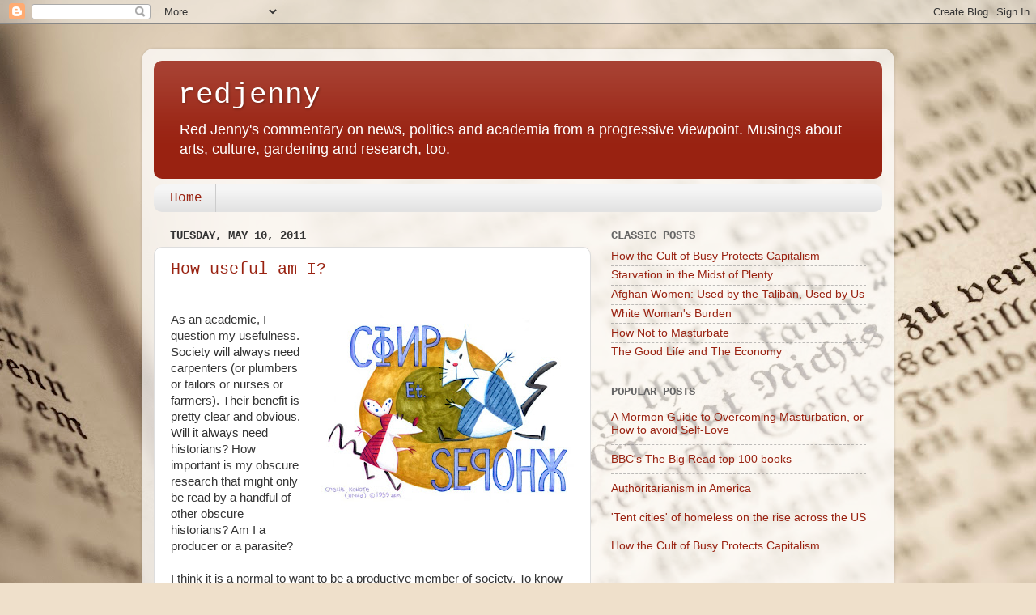

--- FILE ---
content_type: text/html; charset=UTF-8
request_url: https://redjenny.blogspot.com/2011/05/
body_size: 17012
content:
<!DOCTYPE html>
<html class='v2' dir='ltr' xmlns='http://www.w3.org/1999/xhtml' xmlns:b='http://www.google.com/2005/gml/b' xmlns:data='http://www.google.com/2005/gml/data' xmlns:expr='http://www.google.com/2005/gml/expr'>
<head>
<link href='https://www.blogger.com/static/v1/widgets/4128112664-css_bundle_v2.css' rel='stylesheet' type='text/css'/>
<meta content='IE=EmulateIE7' http-equiv='X-UA-Compatible'/>
<meta content='width=1100' name='viewport'/>
<meta content='text/html; charset=UTF-8' http-equiv='Content-Type'/>
<meta content='blogger' name='generator'/>
<link href='https://redjenny.blogspot.com/favicon.ico' rel='icon' type='image/x-icon'/>
<link href='http://redjenny.blogspot.com/2011/05/' rel='canonical'/>
<link rel="alternate" type="application/atom+xml" title="redjenny - Atom" href="https://redjenny.blogspot.com/feeds/posts/default" />
<link rel="alternate" type="application/rss+xml" title="redjenny - RSS" href="https://redjenny.blogspot.com/feeds/posts/default?alt=rss" />
<link rel="service.post" type="application/atom+xml" title="redjenny - Atom" href="https://www.blogger.com/feeds/8219664/posts/default" />
<!--Can't find substitution for tag [blog.ieCssRetrofitLinks]-->
<meta content='http://redjenny.blogspot.com/2011/05/' property='og:url'/>
<meta content='redjenny' property='og:title'/>
<meta content='Red Jenny&#39;s commentary on news, politics and academia from a progressive viewpoint. Musings about arts, culture, gardening and research, too.' property='og:description'/>
<title>redjenny: May 2011</title>
<style id='page-skin-1' type='text/css'><!--
/*-----------------------------------------------
Blogger Template Style
Name:     Picture Window
Designer: Blogger
URL:      www.blogger.com
----------------------------------------------- */
/* Content
----------------------------------------------- */
body {
font: normal normal 15px Arial, Tahoma, Helvetica, FreeSans, sans-serif;
color: #333333;
background: #efe0cb url(//themes.googleusercontent.com/image?id=1JnaUR617vN187sHsY6g8xNVF6pVifULShzBF9uPMSFikevM4uUZDbk_YpKb1eq7yvnoA) no-repeat fixed top center /* Credit: sndr (http://www.istockphoto.com/googleimages.php?id=5888266&platform=blogger) */;
}
html body .region-inner {
min-width: 0;
max-width: 100%;
width: auto;
}
.content-outer {
font-size: 90%;
}
a:link {
text-decoration:none;
color: #992211;
}
a:visited {
text-decoration:none;
color: #771000;
}
a:hover {
text-decoration:underline;
color: #cc4411;
}
.content-outer {
background: transparent url(//www.blogblog.com/1kt/transparent/white80.png) repeat scroll top left;
-moz-border-radius: 15px;
-webkit-border-radius: 15px;
-goog-ms-border-radius: 15px;
border-radius: 15px;
-moz-box-shadow: 0 0 3px rgba(0, 0, 0, .15);
-webkit-box-shadow: 0 0 3px rgba(0, 0, 0, .15);
-goog-ms-box-shadow: 0 0 3px rgba(0, 0, 0, .15);
box-shadow: 0 0 3px rgba(0, 0, 0, .15);
margin: 30px auto;
}
.content-inner {
padding: 15px;
}
/* Header
----------------------------------------------- */
.header-outer {
background: #992211 url(//www.blogblog.com/1kt/transparent/header_gradient_shade.png) repeat-x scroll top left;
_background-image: none;
color: #ffffff;
-moz-border-radius: 10px;
-webkit-border-radius: 10px;
-goog-ms-border-radius: 10px;
border-radius: 10px;
}
.Header img, .Header #header-inner {
-moz-border-radius: 10px;
-webkit-border-radius: 10px;
-goog-ms-border-radius: 10px;
border-radius: 10px;
}
.header-inner .Header .titlewrapper,
.header-inner .Header .descriptionwrapper {
padding-left: 30px;
padding-right: 30px;
}
.Header h1 {
font: normal normal 36px 'Courier New', Courier, FreeMono, monospace;
text-shadow: 1px 1px 3px rgba(0, 0, 0, 0.3);
}
.Header h1 a {
color: #ffffff;
}
.Header .description {
font-size: 130%;
}
/* Tabs
----------------------------------------------- */
.tabs-inner {
margin: .5em 0 0;
padding: 0;
}
.tabs-inner .section {
margin: 0;
}
.tabs-inner .widget ul {
padding: 0;
background: #f5f5f5 url(//www.blogblog.com/1kt/transparent/tabs_gradient_shade.png) repeat scroll bottom;
-moz-border-radius: 10px;
-webkit-border-radius: 10px;
-goog-ms-border-radius: 10px;
border-radius: 10px;
}
.tabs-inner .widget li {
border: none;
}
.tabs-inner .widget li a {
display: inline-block;
padding: .5em 1em;
margin-right: 0;
color: #992211;
font: normal normal 16px 'Courier New', Courier, FreeMono, monospace;
-moz-border-radius: 0 0 0 0;
-webkit-border-top-left-radius: 0;
-webkit-border-top-right-radius: 0;
-goog-ms-border-radius: 0 0 0 0;
border-radius: 0 0 0 0;
background: transparent none no-repeat scroll top left;
border-right: 1px solid #cccccc;
}
.tabs-inner .widget li:first-child a {
padding-left: 1.25em;
-moz-border-radius-topleft: 10px;
-moz-border-radius-bottomleft: 10px;
-webkit-border-top-left-radius: 10px;
-webkit-border-bottom-left-radius: 10px;
-goog-ms-border-top-left-radius: 10px;
-goog-ms-border-bottom-left-radius: 10px;
border-top-left-radius: 10px;
border-bottom-left-radius: 10px;
}
.tabs-inner .widget li.selected a,
.tabs-inner .widget li a:hover {
position: relative;
z-index: 1;
background: #ffffff url(//www.blogblog.com/1kt/transparent/tabs_gradient_shade.png) repeat scroll bottom;
color: #000000;
-moz-box-shadow: 0 0 0 rgba(0, 0, 0, .15);
-webkit-box-shadow: 0 0 0 rgba(0, 0, 0, .15);
-goog-ms-box-shadow: 0 0 0 rgba(0, 0, 0, .15);
box-shadow: 0 0 0 rgba(0, 0, 0, .15);
}
/* Headings
----------------------------------------------- */
h2 {
font: normal bold 100% 'Courier New', Courier, FreeMono, monospace;
text-transform: uppercase;
color: #666666;
margin: .5em 0;
}
/* Main
----------------------------------------------- */
.main-outer {
background: transparent none repeat scroll top center;
-moz-border-radius: 0 0 0 0;
-webkit-border-top-left-radius: 0;
-webkit-border-top-right-radius: 0;
-webkit-border-bottom-left-radius: 0;
-webkit-border-bottom-right-radius: 0;
-goog-ms-border-radius: 0 0 0 0;
border-radius: 0 0 0 0;
-moz-box-shadow: 0 0 0 rgba(0, 0, 0, .15);
-webkit-box-shadow: 0 0 0 rgba(0, 0, 0, .15);
-goog-ms-box-shadow: 0 0 0 rgba(0, 0, 0, .15);
box-shadow: 0 0 0 rgba(0, 0, 0, .15);
}
.main-inner {
padding: 15px 5px 20px;
}
.main-inner .column-center-inner {
padding: 0 0;
}
.main-inner .column-left-inner {
padding-left: 0;
}
.main-inner .column-right-inner {
padding-right: 0;
}
/* Posts
----------------------------------------------- */
h3.post-title {
margin: 0;
font: normal normal 20px 'Courier New', Courier, FreeMono, monospace;
}
.comments h4 {
margin: 1em 0 0;
font: normal normal 20px 'Courier New', Courier, FreeMono, monospace;
}
.date-header span {
color: #333333;
}
.post-outer {
background-color: #ffffff;
border: solid 1px #dddddd;
-moz-border-radius: 10px;
-webkit-border-radius: 10px;
border-radius: 10px;
-goog-ms-border-radius: 10px;
padding: 15px 20px;
margin: 0 -20px 20px;
}
.post-body {
line-height: 1.4;
font-size: 110%;
position: relative;
}
.post-header {
margin: 0 0 1.5em;
color: #995d55;
line-height: 1.6;
}
.post-footer {
margin: .5em 0 0;
color: #995d55;
line-height: 1.6;
}
#blog-pager {
font-size: 140%
}
#comments .comment-author {
padding-top: 1.5em;
border-top: dashed 1px #ccc;
border-top: dashed 1px rgba(128, 128, 128, .5);
background-position: 0 1.5em;
}
#comments .comment-author:first-child {
padding-top: 0;
border-top: none;
}
.avatar-image-container {
margin: .2em 0 0;
}
/* Comments
----------------------------------------------- */
.comments .comments-content .icon.blog-author {
background-repeat: no-repeat;
background-image: url([data-uri]);
}
.comments .comments-content .loadmore a {
border-top: 1px solid #cc4411;
border-bottom: 1px solid #cc4411;
}
.comments .continue {
border-top: 2px solid #cc4411;
}
/* Widgets
----------------------------------------------- */
.widget ul, .widget #ArchiveList ul.flat {
padding: 0;
list-style: none;
}
.widget ul li, .widget #ArchiveList ul.flat li {
border-top: dashed 1px #ccc;
border-top: dashed 1px rgba(128, 128, 128, .5);
}
.widget ul li:first-child, .widget #ArchiveList ul.flat li:first-child {
border-top: none;
}
.widget .post-body ul {
list-style: disc;
}
.widget .post-body ul li {
border: none;
}
/* Footer
----------------------------------------------- */
.footer-outer {
color:#eeeeee;
background: transparent url(//www.blogblog.com/1kt/transparent/black50.png) repeat scroll top left;
-moz-border-radius: 10px 10px 10px 10px;
-webkit-border-top-left-radius: 10px;
-webkit-border-top-right-radius: 10px;
-webkit-border-bottom-left-radius: 10px;
-webkit-border-bottom-right-radius: 10px;
-goog-ms-border-radius: 10px 10px 10px 10px;
border-radius: 10px 10px 10px 10px;
-moz-box-shadow: 0 0 0 rgba(0, 0, 0, .15);
-webkit-box-shadow: 0 0 0 rgba(0, 0, 0, .15);
-goog-ms-box-shadow: 0 0 0 rgba(0, 0, 0, .15);
box-shadow: 0 0 0 rgba(0, 0, 0, .15);
}
.footer-inner {
padding: 10px 5px 20px;
}
.footer-outer a {
color: #ffffdd;
}
.footer-outer a:visited {
color: #cccc99;
}
.footer-outer a:hover {
color: #ffffff;
}
.footer-outer .widget h2 {
color: #bbbbbb;
}
/* Mobile
----------------------------------------------- */
html body.mobile {
height: auto;
}
html body.mobile {
min-height: 480px;
background-size: 100% auto;
}
.mobile .body-fauxcolumn-outer {
background: transparent none repeat scroll top left;
}
html .mobile .mobile-date-outer, html .mobile .blog-pager {
border-bottom: none;
background: transparent none repeat scroll top center;
margin-bottom: 10px;
}
.mobile .date-outer {
background: transparent none repeat scroll top center;
}
.mobile .header-outer, .mobile .main-outer,
.mobile .post-outer, .mobile .footer-outer {
-moz-border-radius: 0;
-webkit-border-radius: 0;
-goog-ms-border-radius: 0;
border-radius: 0;
}
.mobile .content-outer,
.mobile .main-outer,
.mobile .post-outer {
background: inherit;
border: none;
}
.mobile .content-outer {
font-size: 100%;
}
.mobile-link-button {
background-color: #992211;
}
.mobile-link-button a:link, .mobile-link-button a:visited {
color: #ffffff;
}
.mobile-index-contents {
color: #333333;
}
.mobile .tabs-inner .PageList .widget-content {
background: #ffffff url(//www.blogblog.com/1kt/transparent/tabs_gradient_shade.png) repeat scroll bottom;
color: #000000;
}
.mobile .tabs-inner .PageList .widget-content .pagelist-arrow {
border-left: 1px solid #cccccc;
}

--></style>
<style id='template-skin-1' type='text/css'><!--
body {
min-width: 930px;
}
.content-outer, .content-fauxcolumn-outer, .region-inner {
min-width: 930px;
max-width: 930px;
_width: 930px;
}
.main-inner .columns {
padding-left: 0px;
padding-right: 360px;
}
.main-inner .fauxcolumn-center-outer {
left: 0px;
right: 360px;
/* IE6 does not respect left and right together */
_width: expression(this.parentNode.offsetWidth -
parseInt("0px") -
parseInt("360px") + 'px');
}
.main-inner .fauxcolumn-left-outer {
width: 0px;
}
.main-inner .fauxcolumn-right-outer {
width: 360px;
}
.main-inner .column-left-outer {
width: 0px;
right: 100%;
margin-left: -0px;
}
.main-inner .column-right-outer {
width: 360px;
margin-right: -360px;
}
#layout {
min-width: 0;
}
#layout .content-outer {
min-width: 0;
width: 800px;
}
#layout .region-inner {
min-width: 0;
width: auto;
}
--></style>
<link href='https://www.blogger.com/dyn-css/authorization.css?targetBlogID=8219664&amp;zx=d434c0d4-095a-446a-a955-6e0862c5ec3d' media='none' onload='if(media!=&#39;all&#39;)media=&#39;all&#39;' rel='stylesheet'/><noscript><link href='https://www.blogger.com/dyn-css/authorization.css?targetBlogID=8219664&amp;zx=d434c0d4-095a-446a-a955-6e0862c5ec3d' rel='stylesheet'/></noscript>
<meta name='google-adsense-platform-account' content='ca-host-pub-1556223355139109'/>
<meta name='google-adsense-platform-domain' content='blogspot.com'/>

</head>
<body class='loading variant-shade'>
<div class='navbar section' id='navbar'><div class='widget Navbar' data-version='1' id='Navbar1'><script type="text/javascript">
    function setAttributeOnload(object, attribute, val) {
      if(window.addEventListener) {
        window.addEventListener('load',
          function(){ object[attribute] = val; }, false);
      } else {
        window.attachEvent('onload', function(){ object[attribute] = val; });
      }
    }
  </script>
<div id="navbar-iframe-container"></div>
<script type="text/javascript" src="https://apis.google.com/js/platform.js"></script>
<script type="text/javascript">
      gapi.load("gapi.iframes:gapi.iframes.style.bubble", function() {
        if (gapi.iframes && gapi.iframes.getContext) {
          gapi.iframes.getContext().openChild({
              url: 'https://www.blogger.com/navbar/8219664?origin\x3dhttps://redjenny.blogspot.com',
              where: document.getElementById("navbar-iframe-container"),
              id: "navbar-iframe"
          });
        }
      });
    </script><script type="text/javascript">
(function() {
var script = document.createElement('script');
script.type = 'text/javascript';
script.src = '//pagead2.googlesyndication.com/pagead/js/google_top_exp.js';
var head = document.getElementsByTagName('head')[0];
if (head) {
head.appendChild(script);
}})();
</script>
</div></div>
<div class='body-fauxcolumns'>
<div class='fauxcolumn-outer body-fauxcolumn-outer'>
<div class='cap-top'>
<div class='cap-left'></div>
<div class='cap-right'></div>
</div>
<div class='fauxborder-left'>
<div class='fauxborder-right'></div>
<div class='fauxcolumn-inner'>
</div>
</div>
<div class='cap-bottom'>
<div class='cap-left'></div>
<div class='cap-right'></div>
</div>
</div>
</div>
<div class='content'>
<div class='content-fauxcolumns'>
<div class='fauxcolumn-outer content-fauxcolumn-outer'>
<div class='cap-top'>
<div class='cap-left'></div>
<div class='cap-right'></div>
</div>
<div class='fauxborder-left'>
<div class='fauxborder-right'></div>
<div class='fauxcolumn-inner'>
</div>
</div>
<div class='cap-bottom'>
<div class='cap-left'></div>
<div class='cap-right'></div>
</div>
</div>
</div>
<div class='content-outer'>
<div class='content-cap-top cap-top'>
<div class='cap-left'></div>
<div class='cap-right'></div>
</div>
<div class='fauxborder-left content-fauxborder-left'>
<div class='fauxborder-right content-fauxborder-right'></div>
<div class='content-inner'>
<header>
<div class='header-outer'>
<div class='header-cap-top cap-top'>
<div class='cap-left'></div>
<div class='cap-right'></div>
</div>
<div class='fauxborder-left header-fauxborder-left'>
<div class='fauxborder-right header-fauxborder-right'></div>
<div class='region-inner header-inner'>
<div class='header section' id='header'><div class='widget Header' data-version='1' id='Header1'>
<div id='header-inner'>
<div class='titlewrapper'>
<h1 class='title'>
<a href='https://redjenny.blogspot.com/'>
redjenny
</a>
</h1>
</div>
<div class='descriptionwrapper'>
<p class='description'><span>Red Jenny's commentary on news, politics and academia from a progressive viewpoint. Musings about arts, culture, gardening and research, too.</span></p>
</div>
</div>
</div></div>
</div>
</div>
<div class='header-cap-bottom cap-bottom'>
<div class='cap-left'></div>
<div class='cap-right'></div>
</div>
</div>
</header>
<div class='tabs-outer'>
<div class='tabs-cap-top cap-top'>
<div class='cap-left'></div>
<div class='cap-right'></div>
</div>
<div class='fauxborder-left tabs-fauxborder-left'>
<div class='fauxborder-right tabs-fauxborder-right'></div>
<div class='region-inner tabs-inner'>
<div class='tabs section' id='crosscol'><div class='widget PageList' data-version='1' id='PageList1'>
<h2>Pages</h2>
<div class='widget-content'>
<ul>
<li>
<a href='https://redjenny.blogspot.com/'>Home</a>
</li>
</ul>
<div class='clear'></div>
</div>
</div></div>
<div class='tabs no-items section' id='crosscol-overflow'></div>
</div>
</div>
<div class='tabs-cap-bottom cap-bottom'>
<div class='cap-left'></div>
<div class='cap-right'></div>
</div>
</div>
<div class='main-outer'>
<div class='main-cap-top cap-top'>
<div class='cap-left'></div>
<div class='cap-right'></div>
</div>
<div class='fauxborder-left main-fauxborder-left'>
<div class='fauxborder-right main-fauxborder-right'></div>
<div class='region-inner main-inner'>
<div class='columns fauxcolumns'>
<div class='fauxcolumn-outer fauxcolumn-center-outer'>
<div class='cap-top'>
<div class='cap-left'></div>
<div class='cap-right'></div>
</div>
<div class='fauxborder-left'>
<div class='fauxborder-right'></div>
<div class='fauxcolumn-inner'>
</div>
</div>
<div class='cap-bottom'>
<div class='cap-left'></div>
<div class='cap-right'></div>
</div>
</div>
<div class='fauxcolumn-outer fauxcolumn-left-outer'>
<div class='cap-top'>
<div class='cap-left'></div>
<div class='cap-right'></div>
</div>
<div class='fauxborder-left'>
<div class='fauxborder-right'></div>
<div class='fauxcolumn-inner'>
</div>
</div>
<div class='cap-bottom'>
<div class='cap-left'></div>
<div class='cap-right'></div>
</div>
</div>
<div class='fauxcolumn-outer fauxcolumn-right-outer'>
<div class='cap-top'>
<div class='cap-left'></div>
<div class='cap-right'></div>
</div>
<div class='fauxborder-left'>
<div class='fauxborder-right'></div>
<div class='fauxcolumn-inner'>
</div>
</div>
<div class='cap-bottom'>
<div class='cap-left'></div>
<div class='cap-right'></div>
</div>
</div>
<!-- corrects IE6 width calculation -->
<div class='columns-inner'>
<div class='column-center-outer'>
<div class='column-center-inner'>
<div class='main section' id='main'><div class='widget Blog' data-version='1' id='Blog1'>
<div class='blog-posts hfeed'>

          <div class="date-outer">
        
<h2 class='date-header'><span>Tuesday, May 10, 2011</span></h2>

          <div class="date-posts">
        
<div class='post-outer'>
<div class='post hentry'>
<a name='2727323292201204832'></a>
<h3 class='post-title entry-title'>
<a href='https://redjenny.blogspot.com/2011/05/how-useful-am-i.html'>How useful am I?</a>
</h3>
<div class='post-header'>
<div class='post-header-line-1'></div>
</div>
<div class='post-body entry-content' id='post-body-2727323292201204832'>
<iframe src="http://www.progressivebloggers.ca/tools/vote_widget.php?permalink=[PERMALINK]"
        width="140"
        height="15"
        marginwidth="0"
        marginheight="0"
        frameborder="0" 
        scrolling="no"></iframe><div class="separator" style="clear: both; text-align: center;"><a href="https://blogger.googleusercontent.com/img/b/R29vZ2xl/AVvXsEg2I0H5G0yuUhwiQWIinWSC1q2FN8I0OIe3Fx3la3YF-6fylF1qnVqSfMFzZIbDX6OHH0LrsbX0_pkQagtq4QwSNmJ_q44WsNhRDtOHnOaw2BG75hCMeiWXRTn0bGJr-DBd826k0Q/s1600/worker_and_parasite_by_spacecoyote.jpg" imageanchor="1" style="clear:right; float:right; margin-left:1em; margin-bottom:1em"><img border="0" height="252" src="https://blogger.googleusercontent.com/img/b/R29vZ2xl/AVvXsEg2I0H5G0yuUhwiQWIinWSC1q2FN8I0OIe3Fx3la3YF-6fylF1qnVqSfMFzZIbDX6OHH0LrsbX0_pkQagtq4QwSNmJ_q44WsNhRDtOHnOaw2BG75hCMeiWXRTn0bGJr-DBd826k0Q/s320/worker_and_parasite_by_spacecoyote.jpg" width="320" /></a></div>As an academic, I question my usefulness. Society will always need carpenters (or plumbers or tailors or nurses or farmers). Their benefit is pretty clear and obvious. Will it always need historians? How important is my obscure research that might only be read by a handful of other obscure historians? Am I a producer or a parasite?<br />
<br />
I think it is a normal to want to be a productive member of society. To know that the work into which you put your life force actually benefits humanity in some small way. Even to be able to ask these questions demonstrates a great deal of privilege. <br />
<br />
On the one hand, academia is often criticized for being an ivory tower, from being divorced from "real life". On the other, academics are among the most engaged people I know. Rarely are they unconcerned with politics, society or human relationships. <br />
<br />
In the hierarchy of academia, often the applied sciences and business are considered to be most useful - 80% of Canada's research funding is allocated to science and health. And in 2009, the Conservative government decided to increasingly allocate the social sciences and humanities research funding to business-related degrees. Already (<a href="http://opinionator.blogs.nytimes.com/2010/11/26/the-power-of-failure/?ref=opinion">as often decried during the most recent crash</a>) so many of the best young minds are wasted in the financial sector moving money and creating paper wealth instead of solving society's problems. Even if I don't solve any major problems myself, maybe I will be partially responsible for teaching the generation that might do so.
<div style='clear: both;'></div>
</div>
<div class='post-footer'>
<iframe alt='recommend this post' frameborder='0' height='15' marginheight='0' marginwidth='0' scrolling='no' src='http://www.progressivebloggers.ca/tools/vote_widget.php?permalink=https://redjenny.blogspot.com/2011/05/how-useful-am-i.html' width='140'></iframe>
<div class='post-footer-line post-footer-line-1'><span class='post-comment-link'>
<a class='comment-link' href='https://www.blogger.com/comment/fullpage/post/8219664/2727323292201204832' onclick='javascript:window.open(this.href, "bloggerPopup", "toolbar=0,location=0,statusbar=1,menubar=0,scrollbars=yes,width=640,height=500"); return false;'>1 comments</a>
</span>
<span class='post-icons'>
<span class='item-action'>
<a href='https://www.blogger.com/email-post/8219664/2727323292201204832' title='Email Post'>
<img alt="" class="icon-action" height="13" src="//img1.blogblog.com/img/icon18_email.gif" width="18">
</a>
</span>
<span class='item-control blog-admin pid-1218916202'>
<a href='https://www.blogger.com/post-edit.g?blogID=8219664&postID=2727323292201204832&from=pencil' title='Edit Post'>
<img alt='' class='icon-action' height='18' src='https://resources.blogblog.com/img/icon18_edit_allbkg.gif' width='18'/>
</a>
</span>
</span>
<div class='post-share-buttons goog-inline-block'>
<a class='goog-inline-block share-button sb-email' href='https://www.blogger.com/share-post.g?blogID=8219664&postID=2727323292201204832&target=email' target='_blank' title='Email This'><span class='share-button-link-text'>Email This</span></a><a class='goog-inline-block share-button sb-blog' href='https://www.blogger.com/share-post.g?blogID=8219664&postID=2727323292201204832&target=blog' onclick='window.open(this.href, "_blank", "height=270,width=475"); return false;' target='_blank' title='BlogThis!'><span class='share-button-link-text'>BlogThis!</span></a><a class='goog-inline-block share-button sb-twitter' href='https://www.blogger.com/share-post.g?blogID=8219664&postID=2727323292201204832&target=twitter' target='_blank' title='Share to X'><span class='share-button-link-text'>Share to X</span></a><a class='goog-inline-block share-button sb-facebook' href='https://www.blogger.com/share-post.g?blogID=8219664&postID=2727323292201204832&target=facebook' onclick='window.open(this.href, "_blank", "height=430,width=640"); return false;' target='_blank' title='Share to Facebook'><span class='share-button-link-text'>Share to Facebook</span></a><a class='goog-inline-block share-button sb-pinterest' href='https://www.blogger.com/share-post.g?blogID=8219664&postID=2727323292201204832&target=pinterest' target='_blank' title='Share to Pinterest'><span class='share-button-link-text'>Share to Pinterest</span></a>
</div>
</div>
<div class='post-footer-line post-footer-line-2'><span class='post-labels'>
Labels:
<a href='https://redjenny.blogspot.com/search/label/academia' rel='tag'>academia</a>,
<a href='https://redjenny.blogspot.com/search/label/education' rel='tag'>education</a>,
<a href='https://redjenny.blogspot.com/search/label/me' rel='tag'>me</a>,
<a href='https://redjenny.blogspot.com/search/label/reflection' rel='tag'>reflection</a>
</span>
</div>
<div class='post-footer-line post-footer-line-3'></div>
</div>
</div>
</div>

          </div></div>
        

          <div class="date-outer">
        
<h2 class='date-header'><span>Thursday, May 05, 2011</span></h2>

          <div class="date-posts">
        
<div class='post-outer'>
<div class='post hentry'>
<a name='6223630526192088722'></a>
<h3 class='post-title entry-title'>
<a href='https://redjenny.blogspot.com/2011/05/hello-blog-i-have-missed-you.html'>Hello blog, I have missed you</a>
</h3>
<div class='post-header'>
<div class='post-header-line-1'></div>
</div>
<div class='post-body entry-content' id='post-body-6223630526192088722'>
I think I feel like blogging again. My last post was about a year and a half ago. What have I been doing in that time? I have been working on my PhD in history. I found I was <a href="http://redjenny.blogspot.com/2007/06/how-cult-of-busy-protects-capitalism.html">too busy</a>, and had too little energy for writing. Also my eyes hurt.<br />
<br />
I just passed my comprehensive exams. To give you a sense of the scope, this involved reading 200 books over the last year, and then being examined on them with 3 written and 1 oral exam. It was a grueling process that involved regular 60-70 hour weeks. The last day I took off was Christmas (and I felt guilty about it). I can liken it to training for a marathon. Then it was over. Now I feel very strange. I'm absolutely exhausted, and feel a bit at loose ends. I've heard about the post-comps slump. I think that so much of my time and energy and self has been wrapped up in this process, that now I don't quite know what to do with myself. <br />
<br />
I have to start preparing a research plan. But I feel a bit lost. I've never done anything of this scope before. <br />
<br />
What are my plans for this blog? I figure I can use this blog to help me think through some of the issues, concerns, fears and thrills involved in researching my thesis. It will probably also still contain arts, culture and political commentary, and my usual musings on various topics. Probably commentary on academia as well. Many things in my life have changed since I began this blog back in 2005. (2005! I can hardly believe it's been so long!) My perspective has changed. I've become less sure about some things, more sure about others. The more I've learned the more I've become convinced of my own ignorance. It's been an encouraging, and yet humbling 6 years (6 years!) I feel old and young, wise and foolish. I hope some of you join me on the next stage in my journey.
<div style='clear: both;'></div>
</div>
<div class='post-footer'>
<iframe alt='recommend this post' frameborder='0' height='15' marginheight='0' marginwidth='0' scrolling='no' src='http://www.progressivebloggers.ca/tools/vote_widget.php?permalink=https://redjenny.blogspot.com/2011/05/hello-blog-i-have-missed-you.html' width='140'></iframe>
<div class='post-footer-line post-footer-line-1'><span class='post-comment-link'>
<a class='comment-link' href='https://www.blogger.com/comment/fullpage/post/8219664/6223630526192088722' onclick='javascript:window.open(this.href, "bloggerPopup", "toolbar=0,location=0,statusbar=1,menubar=0,scrollbars=yes,width=640,height=500"); return false;'>3
comments</a>
</span>
<span class='post-icons'>
<span class='item-action'>
<a href='https://www.blogger.com/email-post/8219664/6223630526192088722' title='Email Post'>
<img alt="" class="icon-action" height="13" src="//img1.blogblog.com/img/icon18_email.gif" width="18">
</a>
</span>
<span class='item-control blog-admin pid-1218916202'>
<a href='https://www.blogger.com/post-edit.g?blogID=8219664&postID=6223630526192088722&from=pencil' title='Edit Post'>
<img alt='' class='icon-action' height='18' src='https://resources.blogblog.com/img/icon18_edit_allbkg.gif' width='18'/>
</a>
</span>
</span>
<div class='post-share-buttons goog-inline-block'>
<a class='goog-inline-block share-button sb-email' href='https://www.blogger.com/share-post.g?blogID=8219664&postID=6223630526192088722&target=email' target='_blank' title='Email This'><span class='share-button-link-text'>Email This</span></a><a class='goog-inline-block share-button sb-blog' href='https://www.blogger.com/share-post.g?blogID=8219664&postID=6223630526192088722&target=blog' onclick='window.open(this.href, "_blank", "height=270,width=475"); return false;' target='_blank' title='BlogThis!'><span class='share-button-link-text'>BlogThis!</span></a><a class='goog-inline-block share-button sb-twitter' href='https://www.blogger.com/share-post.g?blogID=8219664&postID=6223630526192088722&target=twitter' target='_blank' title='Share to X'><span class='share-button-link-text'>Share to X</span></a><a class='goog-inline-block share-button sb-facebook' href='https://www.blogger.com/share-post.g?blogID=8219664&postID=6223630526192088722&target=facebook' onclick='window.open(this.href, "_blank", "height=430,width=640"); return false;' target='_blank' title='Share to Facebook'><span class='share-button-link-text'>Share to Facebook</span></a><a class='goog-inline-block share-button sb-pinterest' href='https://www.blogger.com/share-post.g?blogID=8219664&postID=6223630526192088722&target=pinterest' target='_blank' title='Share to Pinterest'><span class='share-button-link-text'>Share to Pinterest</span></a>
</div>
</div>
<div class='post-footer-line post-footer-line-2'><span class='post-labels'>
Labels:
<a href='https://redjenny.blogspot.com/search/label/me' rel='tag'>me</a>,
<a href='https://redjenny.blogspot.com/search/label/reflection' rel='tag'>reflection</a>
</span>
</div>
<div class='post-footer-line post-footer-line-3'></div>
</div>
</div>
</div>

        </div></div>
      
</div>
<div class='blog-pager' id='blog-pager'>
<span id='blog-pager-newer-link'>
<a class='blog-pager-newer-link' href='https://redjenny.blogspot.com/' id='Blog1_blog-pager-newer-link' title='Newer Posts'>Newer Posts</a>
</span>
<span id='blog-pager-older-link'>
<a class='blog-pager-older-link' href='https://redjenny.blogspot.com/search?updated-max=2011-05-05T10:57:00-04:00&amp;max-results=8' id='Blog1_blog-pager-older-link' title='Older Posts'>Older Posts</a>
</span>
<a class='home-link' href='https://redjenny.blogspot.com/'>Home</a>
</div>
<div class='clear'></div>
<div class='blog-feeds'>
<div class='feed-links'>
Subscribe to:
<a class='feed-link' href='https://redjenny.blogspot.com/feeds/posts/default' target='_blank' type='application/atom+xml'>Comments (Atom)</a>
</div>
</div>
</div></div>
</div>
</div>
<div class='column-left-outer'>
<div class='column-left-inner'>
<aside>
</aside>
</div>
</div>
<div class='column-right-outer'>
<div class='column-right-inner'>
<aside>
<div class='sidebar section' id='sidebar-right-1'><div class='widget LinkList' data-version='1' id='LinkList1'>
<h2>Classic Posts</h2>
<div class='widget-content'>
<ul>
<li><a href='http://redjenny.blogspot.com/2007/06/how-cult-of-busy-protects-capitalism.html'>How the Cult of Busy Protects Capitalism</a></li>
<li><a href='http://redjenny.blogspot.com/2008/01/starvation-in-midst-of-plenty.html'>Starvation in the Midst of Plenty</a></li>
<li><a href='http://redjenny.blogspot.com/2007/03/afghan-women-used-by-taliban-used-by-us.html'>Afghan Women: Used by the Taliban, Used by Us</a></li>
<li><a href='http://redjenny.blogspot.com/2007/06/white-woman-burden_8408.html'>White Woman's Burden</a></li>
<li><a href='http://redjenny.blogspot.com/2008/03/how-to-not-masturbate.html'>How Not to Masturbate</a></li>
<li><a href='http://redjenny.blogspot.com/2007/04/good-life-and-economy.html'>The Good Life and The Economy</a></li>
</ul>
<div class='clear'></div>
</div>
</div><div class='widget PopularPosts' data-version='1' id='PopularPosts1'>
<h2>Popular Posts</h2>
<div class='widget-content popular-posts'>
<ul>
<li>
<a href='https://redjenny.blogspot.com/2008/03/how-to-not-masturbate.html'>A Mormon Guide to Overcoming Masturbation, or How to avoid Self-Love</a>
</li>
<li>
<a href='https://redjenny.blogspot.com/2009/02/bbcs-big-read-top-100-books.html'>BBC's The Big Read top 100 books</a>
</li>
<li>
<a href='https://redjenny.blogspot.com/2006/10/authoritarianism-in-america.html'>Authoritarianism in America</a>
</li>
<li>
<a href='https://redjenny.blogspot.com/2009/03/tent-cities-of-homeless-on-rise-across.html'>'Tent cities' of homeless on the rise across the US</a>
</li>
<li>
<a href='https://redjenny.blogspot.com/2007/06/how-cult-of-busy-protects-capitalism.html'>How the Cult of Busy Protects Capitalism</a>
</li>
</ul>
<div class='clear'></div>
</div>
</div><div class='widget BlogArchive' data-version='1' id='BlogArchive1'>
<h2>Blog Archive</h2>
<div class='widget-content'>
<div id='ArchiveList'>
<div id='BlogArchive1_ArchiveList'>
<ul class='hierarchy'>
<li class='archivedate collapsed'>
<a class='toggle' href='javascript:void(0)'>
<span class='zippy'>

        &#9658;&#160;
      
</span>
</a>
<a class='post-count-link' href='https://redjenny.blogspot.com/2013/'>
2013
</a>
<span class='post-count' dir='ltr'>(1)</span>
<ul class='hierarchy'>
<li class='archivedate collapsed'>
<a class='toggle' href='javascript:void(0)'>
<span class='zippy'>

        &#9658;&#160;
      
</span>
</a>
<a class='post-count-link' href='https://redjenny.blogspot.com/2013/01/'>
January
</a>
<span class='post-count' dir='ltr'>(1)</span>
</li>
</ul>
</li>
</ul>
<ul class='hierarchy'>
<li class='archivedate expanded'>
<a class='toggle' href='javascript:void(0)'>
<span class='zippy toggle-open'>

        &#9660;&#160;
      
</span>
</a>
<a class='post-count-link' href='https://redjenny.blogspot.com/2011/'>
2011
</a>
<span class='post-count' dir='ltr'>(6)</span>
<ul class='hierarchy'>
<li class='archivedate collapsed'>
<a class='toggle' href='javascript:void(0)'>
<span class='zippy'>

        &#9658;&#160;
      
</span>
</a>
<a class='post-count-link' href='https://redjenny.blogspot.com/2011/11/'>
November
</a>
<span class='post-count' dir='ltr'>(1)</span>
</li>
</ul>
<ul class='hierarchy'>
<li class='archivedate collapsed'>
<a class='toggle' href='javascript:void(0)'>
<span class='zippy'>

        &#9658;&#160;
      
</span>
</a>
<a class='post-count-link' href='https://redjenny.blogspot.com/2011/08/'>
August
</a>
<span class='post-count' dir='ltr'>(1)</span>
</li>
</ul>
<ul class='hierarchy'>
<li class='archivedate collapsed'>
<a class='toggle' href='javascript:void(0)'>
<span class='zippy'>

        &#9658;&#160;
      
</span>
</a>
<a class='post-count-link' href='https://redjenny.blogspot.com/2011/07/'>
July
</a>
<span class='post-count' dir='ltr'>(1)</span>
</li>
</ul>
<ul class='hierarchy'>
<li class='archivedate collapsed'>
<a class='toggle' href='javascript:void(0)'>
<span class='zippy'>

        &#9658;&#160;
      
</span>
</a>
<a class='post-count-link' href='https://redjenny.blogspot.com/2011/06/'>
June
</a>
<span class='post-count' dir='ltr'>(1)</span>
</li>
</ul>
<ul class='hierarchy'>
<li class='archivedate expanded'>
<a class='toggle' href='javascript:void(0)'>
<span class='zippy toggle-open'>

        &#9660;&#160;
      
</span>
</a>
<a class='post-count-link' href='https://redjenny.blogspot.com/2011/05/'>
May
</a>
<span class='post-count' dir='ltr'>(2)</span>
<ul class='posts'>
<li><a href='https://redjenny.blogspot.com/2011/05/how-useful-am-i.html'>How useful am I?</a></li>
<li><a href='https://redjenny.blogspot.com/2011/05/hello-blog-i-have-missed-you.html'>Hello blog, I have missed you</a></li>
</ul>
</li>
</ul>
</li>
</ul>
<ul class='hierarchy'>
<li class='archivedate collapsed'>
<a class='toggle' href='javascript:void(0)'>
<span class='zippy'>

        &#9658;&#160;
      
</span>
</a>
<a class='post-count-link' href='https://redjenny.blogspot.com/2009/'>
2009
</a>
<span class='post-count' dir='ltr'>(28)</span>
<ul class='hierarchy'>
<li class='archivedate collapsed'>
<a class='toggle' href='javascript:void(0)'>
<span class='zippy'>

        &#9658;&#160;
      
</span>
</a>
<a class='post-count-link' href='https://redjenny.blogspot.com/2009/12/'>
December
</a>
<span class='post-count' dir='ltr'>(1)</span>
</li>
</ul>
<ul class='hierarchy'>
<li class='archivedate collapsed'>
<a class='toggle' href='javascript:void(0)'>
<span class='zippy'>

        &#9658;&#160;
      
</span>
</a>
<a class='post-count-link' href='https://redjenny.blogspot.com/2009/09/'>
September
</a>
<span class='post-count' dir='ltr'>(1)</span>
</li>
</ul>
<ul class='hierarchy'>
<li class='archivedate collapsed'>
<a class='toggle' href='javascript:void(0)'>
<span class='zippy'>

        &#9658;&#160;
      
</span>
</a>
<a class='post-count-link' href='https://redjenny.blogspot.com/2009/08/'>
August
</a>
<span class='post-count' dir='ltr'>(1)</span>
</li>
</ul>
<ul class='hierarchy'>
<li class='archivedate collapsed'>
<a class='toggle' href='javascript:void(0)'>
<span class='zippy'>

        &#9658;&#160;
      
</span>
</a>
<a class='post-count-link' href='https://redjenny.blogspot.com/2009/07/'>
July
</a>
<span class='post-count' dir='ltr'>(1)</span>
</li>
</ul>
<ul class='hierarchy'>
<li class='archivedate collapsed'>
<a class='toggle' href='javascript:void(0)'>
<span class='zippy'>

        &#9658;&#160;
      
</span>
</a>
<a class='post-count-link' href='https://redjenny.blogspot.com/2009/06/'>
June
</a>
<span class='post-count' dir='ltr'>(3)</span>
</li>
</ul>
<ul class='hierarchy'>
<li class='archivedate collapsed'>
<a class='toggle' href='javascript:void(0)'>
<span class='zippy'>

        &#9658;&#160;
      
</span>
</a>
<a class='post-count-link' href='https://redjenny.blogspot.com/2009/05/'>
May
</a>
<span class='post-count' dir='ltr'>(2)</span>
</li>
</ul>
<ul class='hierarchy'>
<li class='archivedate collapsed'>
<a class='toggle' href='javascript:void(0)'>
<span class='zippy'>

        &#9658;&#160;
      
</span>
</a>
<a class='post-count-link' href='https://redjenny.blogspot.com/2009/04/'>
April
</a>
<span class='post-count' dir='ltr'>(4)</span>
</li>
</ul>
<ul class='hierarchy'>
<li class='archivedate collapsed'>
<a class='toggle' href='javascript:void(0)'>
<span class='zippy'>

        &#9658;&#160;
      
</span>
</a>
<a class='post-count-link' href='https://redjenny.blogspot.com/2009/03/'>
March
</a>
<span class='post-count' dir='ltr'>(6)</span>
</li>
</ul>
<ul class='hierarchy'>
<li class='archivedate collapsed'>
<a class='toggle' href='javascript:void(0)'>
<span class='zippy'>

        &#9658;&#160;
      
</span>
</a>
<a class='post-count-link' href='https://redjenny.blogspot.com/2009/02/'>
February
</a>
<span class='post-count' dir='ltr'>(6)</span>
</li>
</ul>
<ul class='hierarchy'>
<li class='archivedate collapsed'>
<a class='toggle' href='javascript:void(0)'>
<span class='zippy'>

        &#9658;&#160;
      
</span>
</a>
<a class='post-count-link' href='https://redjenny.blogspot.com/2009/01/'>
January
</a>
<span class='post-count' dir='ltr'>(3)</span>
</li>
</ul>
</li>
</ul>
<ul class='hierarchy'>
<li class='archivedate collapsed'>
<a class='toggle' href='javascript:void(0)'>
<span class='zippy'>

        &#9658;&#160;
      
</span>
</a>
<a class='post-count-link' href='https://redjenny.blogspot.com/2008/'>
2008
</a>
<span class='post-count' dir='ltr'>(88)</span>
<ul class='hierarchy'>
<li class='archivedate collapsed'>
<a class='toggle' href='javascript:void(0)'>
<span class='zippy'>

        &#9658;&#160;
      
</span>
</a>
<a class='post-count-link' href='https://redjenny.blogspot.com/2008/10/'>
October
</a>
<span class='post-count' dir='ltr'>(5)</span>
</li>
</ul>
<ul class='hierarchy'>
<li class='archivedate collapsed'>
<a class='toggle' href='javascript:void(0)'>
<span class='zippy'>

        &#9658;&#160;
      
</span>
</a>
<a class='post-count-link' href='https://redjenny.blogspot.com/2008/09/'>
September
</a>
<span class='post-count' dir='ltr'>(6)</span>
</li>
</ul>
<ul class='hierarchy'>
<li class='archivedate collapsed'>
<a class='toggle' href='javascript:void(0)'>
<span class='zippy'>

        &#9658;&#160;
      
</span>
</a>
<a class='post-count-link' href='https://redjenny.blogspot.com/2008/08/'>
August
</a>
<span class='post-count' dir='ltr'>(6)</span>
</li>
</ul>
<ul class='hierarchy'>
<li class='archivedate collapsed'>
<a class='toggle' href='javascript:void(0)'>
<span class='zippy'>

        &#9658;&#160;
      
</span>
</a>
<a class='post-count-link' href='https://redjenny.blogspot.com/2008/07/'>
July
</a>
<span class='post-count' dir='ltr'>(11)</span>
</li>
</ul>
<ul class='hierarchy'>
<li class='archivedate collapsed'>
<a class='toggle' href='javascript:void(0)'>
<span class='zippy'>

        &#9658;&#160;
      
</span>
</a>
<a class='post-count-link' href='https://redjenny.blogspot.com/2008/06/'>
June
</a>
<span class='post-count' dir='ltr'>(9)</span>
</li>
</ul>
<ul class='hierarchy'>
<li class='archivedate collapsed'>
<a class='toggle' href='javascript:void(0)'>
<span class='zippy'>

        &#9658;&#160;
      
</span>
</a>
<a class='post-count-link' href='https://redjenny.blogspot.com/2008/05/'>
May
</a>
<span class='post-count' dir='ltr'>(8)</span>
</li>
</ul>
<ul class='hierarchy'>
<li class='archivedate collapsed'>
<a class='toggle' href='javascript:void(0)'>
<span class='zippy'>

        &#9658;&#160;
      
</span>
</a>
<a class='post-count-link' href='https://redjenny.blogspot.com/2008/04/'>
April
</a>
<span class='post-count' dir='ltr'>(2)</span>
</li>
</ul>
<ul class='hierarchy'>
<li class='archivedate collapsed'>
<a class='toggle' href='javascript:void(0)'>
<span class='zippy'>

        &#9658;&#160;
      
</span>
</a>
<a class='post-count-link' href='https://redjenny.blogspot.com/2008/03/'>
March
</a>
<span class='post-count' dir='ltr'>(11)</span>
</li>
</ul>
<ul class='hierarchy'>
<li class='archivedate collapsed'>
<a class='toggle' href='javascript:void(0)'>
<span class='zippy'>

        &#9658;&#160;
      
</span>
</a>
<a class='post-count-link' href='https://redjenny.blogspot.com/2008/02/'>
February
</a>
<span class='post-count' dir='ltr'>(7)</span>
</li>
</ul>
<ul class='hierarchy'>
<li class='archivedate collapsed'>
<a class='toggle' href='javascript:void(0)'>
<span class='zippy'>

        &#9658;&#160;
      
</span>
</a>
<a class='post-count-link' href='https://redjenny.blogspot.com/2008/01/'>
January
</a>
<span class='post-count' dir='ltr'>(23)</span>
</li>
</ul>
</li>
</ul>
<ul class='hierarchy'>
<li class='archivedate collapsed'>
<a class='toggle' href='javascript:void(0)'>
<span class='zippy'>

        &#9658;&#160;
      
</span>
</a>
<a class='post-count-link' href='https://redjenny.blogspot.com/2007/'>
2007
</a>
<span class='post-count' dir='ltr'>(237)</span>
<ul class='hierarchy'>
<li class='archivedate collapsed'>
<a class='toggle' href='javascript:void(0)'>
<span class='zippy'>

        &#9658;&#160;
      
</span>
</a>
<a class='post-count-link' href='https://redjenny.blogspot.com/2007/12/'>
December
</a>
<span class='post-count' dir='ltr'>(5)</span>
</li>
</ul>
<ul class='hierarchy'>
<li class='archivedate collapsed'>
<a class='toggle' href='javascript:void(0)'>
<span class='zippy'>

        &#9658;&#160;
      
</span>
</a>
<a class='post-count-link' href='https://redjenny.blogspot.com/2007/11/'>
November
</a>
<span class='post-count' dir='ltr'>(7)</span>
</li>
</ul>
<ul class='hierarchy'>
<li class='archivedate collapsed'>
<a class='toggle' href='javascript:void(0)'>
<span class='zippy'>

        &#9658;&#160;
      
</span>
</a>
<a class='post-count-link' href='https://redjenny.blogspot.com/2007/10/'>
October
</a>
<span class='post-count' dir='ltr'>(17)</span>
</li>
</ul>
<ul class='hierarchy'>
<li class='archivedate collapsed'>
<a class='toggle' href='javascript:void(0)'>
<span class='zippy'>

        &#9658;&#160;
      
</span>
</a>
<a class='post-count-link' href='https://redjenny.blogspot.com/2007/09/'>
September
</a>
<span class='post-count' dir='ltr'>(23)</span>
</li>
</ul>
<ul class='hierarchy'>
<li class='archivedate collapsed'>
<a class='toggle' href='javascript:void(0)'>
<span class='zippy'>

        &#9658;&#160;
      
</span>
</a>
<a class='post-count-link' href='https://redjenny.blogspot.com/2007/08/'>
August
</a>
<span class='post-count' dir='ltr'>(18)</span>
</li>
</ul>
<ul class='hierarchy'>
<li class='archivedate collapsed'>
<a class='toggle' href='javascript:void(0)'>
<span class='zippy'>

        &#9658;&#160;
      
</span>
</a>
<a class='post-count-link' href='https://redjenny.blogspot.com/2007/07/'>
July
</a>
<span class='post-count' dir='ltr'>(16)</span>
</li>
</ul>
<ul class='hierarchy'>
<li class='archivedate collapsed'>
<a class='toggle' href='javascript:void(0)'>
<span class='zippy'>

        &#9658;&#160;
      
</span>
</a>
<a class='post-count-link' href='https://redjenny.blogspot.com/2007/06/'>
June
</a>
<span class='post-count' dir='ltr'>(26)</span>
</li>
</ul>
<ul class='hierarchy'>
<li class='archivedate collapsed'>
<a class='toggle' href='javascript:void(0)'>
<span class='zippy'>

        &#9658;&#160;
      
</span>
</a>
<a class='post-count-link' href='https://redjenny.blogspot.com/2007/05/'>
May
</a>
<span class='post-count' dir='ltr'>(35)</span>
</li>
</ul>
<ul class='hierarchy'>
<li class='archivedate collapsed'>
<a class='toggle' href='javascript:void(0)'>
<span class='zippy'>

        &#9658;&#160;
      
</span>
</a>
<a class='post-count-link' href='https://redjenny.blogspot.com/2007/04/'>
April
</a>
<span class='post-count' dir='ltr'>(27)</span>
</li>
</ul>
<ul class='hierarchy'>
<li class='archivedate collapsed'>
<a class='toggle' href='javascript:void(0)'>
<span class='zippy'>

        &#9658;&#160;
      
</span>
</a>
<a class='post-count-link' href='https://redjenny.blogspot.com/2007/03/'>
March
</a>
<span class='post-count' dir='ltr'>(27)</span>
</li>
</ul>
<ul class='hierarchy'>
<li class='archivedate collapsed'>
<a class='toggle' href='javascript:void(0)'>
<span class='zippy'>

        &#9658;&#160;
      
</span>
</a>
<a class='post-count-link' href='https://redjenny.blogspot.com/2007/02/'>
February
</a>
<span class='post-count' dir='ltr'>(21)</span>
</li>
</ul>
<ul class='hierarchy'>
<li class='archivedate collapsed'>
<a class='toggle' href='javascript:void(0)'>
<span class='zippy'>

        &#9658;&#160;
      
</span>
</a>
<a class='post-count-link' href='https://redjenny.blogspot.com/2007/01/'>
January
</a>
<span class='post-count' dir='ltr'>(15)</span>
</li>
</ul>
</li>
</ul>
<ul class='hierarchy'>
<li class='archivedate collapsed'>
<a class='toggle' href='javascript:void(0)'>
<span class='zippy'>

        &#9658;&#160;
      
</span>
</a>
<a class='post-count-link' href='https://redjenny.blogspot.com/2006/'>
2006
</a>
<span class='post-count' dir='ltr'>(102)</span>
<ul class='hierarchy'>
<li class='archivedate collapsed'>
<a class='toggle' href='javascript:void(0)'>
<span class='zippy'>

        &#9658;&#160;
      
</span>
</a>
<a class='post-count-link' href='https://redjenny.blogspot.com/2006/12/'>
December
</a>
<span class='post-count' dir='ltr'>(12)</span>
</li>
</ul>
<ul class='hierarchy'>
<li class='archivedate collapsed'>
<a class='toggle' href='javascript:void(0)'>
<span class='zippy'>

        &#9658;&#160;
      
</span>
</a>
<a class='post-count-link' href='https://redjenny.blogspot.com/2006/11/'>
November
</a>
<span class='post-count' dir='ltr'>(12)</span>
</li>
</ul>
<ul class='hierarchy'>
<li class='archivedate collapsed'>
<a class='toggle' href='javascript:void(0)'>
<span class='zippy'>

        &#9658;&#160;
      
</span>
</a>
<a class='post-count-link' href='https://redjenny.blogspot.com/2006/10/'>
October
</a>
<span class='post-count' dir='ltr'>(12)</span>
</li>
</ul>
<ul class='hierarchy'>
<li class='archivedate collapsed'>
<a class='toggle' href='javascript:void(0)'>
<span class='zippy'>

        &#9658;&#160;
      
</span>
</a>
<a class='post-count-link' href='https://redjenny.blogspot.com/2006/09/'>
September
</a>
<span class='post-count' dir='ltr'>(11)</span>
</li>
</ul>
<ul class='hierarchy'>
<li class='archivedate collapsed'>
<a class='toggle' href='javascript:void(0)'>
<span class='zippy'>

        &#9658;&#160;
      
</span>
</a>
<a class='post-count-link' href='https://redjenny.blogspot.com/2006/08/'>
August
</a>
<span class='post-count' dir='ltr'>(9)</span>
</li>
</ul>
<ul class='hierarchy'>
<li class='archivedate collapsed'>
<a class='toggle' href='javascript:void(0)'>
<span class='zippy'>

        &#9658;&#160;
      
</span>
</a>
<a class='post-count-link' href='https://redjenny.blogspot.com/2006/07/'>
July
</a>
<span class='post-count' dir='ltr'>(6)</span>
</li>
</ul>
<ul class='hierarchy'>
<li class='archivedate collapsed'>
<a class='toggle' href='javascript:void(0)'>
<span class='zippy'>

        &#9658;&#160;
      
</span>
</a>
<a class='post-count-link' href='https://redjenny.blogspot.com/2006/06/'>
June
</a>
<span class='post-count' dir='ltr'>(3)</span>
</li>
</ul>
<ul class='hierarchy'>
<li class='archivedate collapsed'>
<a class='toggle' href='javascript:void(0)'>
<span class='zippy'>

        &#9658;&#160;
      
</span>
</a>
<a class='post-count-link' href='https://redjenny.blogspot.com/2006/05/'>
May
</a>
<span class='post-count' dir='ltr'>(7)</span>
</li>
</ul>
<ul class='hierarchy'>
<li class='archivedate collapsed'>
<a class='toggle' href='javascript:void(0)'>
<span class='zippy'>

        &#9658;&#160;
      
</span>
</a>
<a class='post-count-link' href='https://redjenny.blogspot.com/2006/04/'>
April
</a>
<span class='post-count' dir='ltr'>(4)</span>
</li>
</ul>
<ul class='hierarchy'>
<li class='archivedate collapsed'>
<a class='toggle' href='javascript:void(0)'>
<span class='zippy'>

        &#9658;&#160;
      
</span>
</a>
<a class='post-count-link' href='https://redjenny.blogspot.com/2006/03/'>
March
</a>
<span class='post-count' dir='ltr'>(7)</span>
</li>
</ul>
<ul class='hierarchy'>
<li class='archivedate collapsed'>
<a class='toggle' href='javascript:void(0)'>
<span class='zippy'>

        &#9658;&#160;
      
</span>
</a>
<a class='post-count-link' href='https://redjenny.blogspot.com/2006/02/'>
February
</a>
<span class='post-count' dir='ltr'>(9)</span>
</li>
</ul>
<ul class='hierarchy'>
<li class='archivedate collapsed'>
<a class='toggle' href='javascript:void(0)'>
<span class='zippy'>

        &#9658;&#160;
      
</span>
</a>
<a class='post-count-link' href='https://redjenny.blogspot.com/2006/01/'>
January
</a>
<span class='post-count' dir='ltr'>(10)</span>
</li>
</ul>
</li>
</ul>
<ul class='hierarchy'>
<li class='archivedate collapsed'>
<a class='toggle' href='javascript:void(0)'>
<span class='zippy'>

        &#9658;&#160;
      
</span>
</a>
<a class='post-count-link' href='https://redjenny.blogspot.com/2005/'>
2005
</a>
<span class='post-count' dir='ltr'>(97)</span>
<ul class='hierarchy'>
<li class='archivedate collapsed'>
<a class='toggle' href='javascript:void(0)'>
<span class='zippy'>

        &#9658;&#160;
      
</span>
</a>
<a class='post-count-link' href='https://redjenny.blogspot.com/2005/12/'>
December
</a>
<span class='post-count' dir='ltr'>(5)</span>
</li>
</ul>
<ul class='hierarchy'>
<li class='archivedate collapsed'>
<a class='toggle' href='javascript:void(0)'>
<span class='zippy'>

        &#9658;&#160;
      
</span>
</a>
<a class='post-count-link' href='https://redjenny.blogspot.com/2005/11/'>
November
</a>
<span class='post-count' dir='ltr'>(10)</span>
</li>
</ul>
<ul class='hierarchy'>
<li class='archivedate collapsed'>
<a class='toggle' href='javascript:void(0)'>
<span class='zippy'>

        &#9658;&#160;
      
</span>
</a>
<a class='post-count-link' href='https://redjenny.blogspot.com/2005/10/'>
October
</a>
<span class='post-count' dir='ltr'>(9)</span>
</li>
</ul>
<ul class='hierarchy'>
<li class='archivedate collapsed'>
<a class='toggle' href='javascript:void(0)'>
<span class='zippy'>

        &#9658;&#160;
      
</span>
</a>
<a class='post-count-link' href='https://redjenny.blogspot.com/2005/09/'>
September
</a>
<span class='post-count' dir='ltr'>(11)</span>
</li>
</ul>
<ul class='hierarchy'>
<li class='archivedate collapsed'>
<a class='toggle' href='javascript:void(0)'>
<span class='zippy'>

        &#9658;&#160;
      
</span>
</a>
<a class='post-count-link' href='https://redjenny.blogspot.com/2005/08/'>
August
</a>
<span class='post-count' dir='ltr'>(7)</span>
</li>
</ul>
<ul class='hierarchy'>
<li class='archivedate collapsed'>
<a class='toggle' href='javascript:void(0)'>
<span class='zippy'>

        &#9658;&#160;
      
</span>
</a>
<a class='post-count-link' href='https://redjenny.blogspot.com/2005/07/'>
July
</a>
<span class='post-count' dir='ltr'>(11)</span>
</li>
</ul>
<ul class='hierarchy'>
<li class='archivedate collapsed'>
<a class='toggle' href='javascript:void(0)'>
<span class='zippy'>

        &#9658;&#160;
      
</span>
</a>
<a class='post-count-link' href='https://redjenny.blogspot.com/2005/06/'>
June
</a>
<span class='post-count' dir='ltr'>(14)</span>
</li>
</ul>
<ul class='hierarchy'>
<li class='archivedate collapsed'>
<a class='toggle' href='javascript:void(0)'>
<span class='zippy'>

        &#9658;&#160;
      
</span>
</a>
<a class='post-count-link' href='https://redjenny.blogspot.com/2005/05/'>
May
</a>
<span class='post-count' dir='ltr'>(13)</span>
</li>
</ul>
<ul class='hierarchy'>
<li class='archivedate collapsed'>
<a class='toggle' href='javascript:void(0)'>
<span class='zippy'>

        &#9658;&#160;
      
</span>
</a>
<a class='post-count-link' href='https://redjenny.blogspot.com/2005/04/'>
April
</a>
<span class='post-count' dir='ltr'>(15)</span>
</li>
</ul>
<ul class='hierarchy'>
<li class='archivedate collapsed'>
<a class='toggle' href='javascript:void(0)'>
<span class='zippy'>

        &#9658;&#160;
      
</span>
</a>
<a class='post-count-link' href='https://redjenny.blogspot.com/2005/03/'>
March
</a>
<span class='post-count' dir='ltr'>(2)</span>
</li>
</ul>
</li>
</ul>
</div>
</div>
<div class='clear'></div>
</div>
</div><div class='widget Label' data-version='1' id='Label1'>
<h2>Labels</h2>
<div class='widget-content cloud-label-widget-content'>
<span class='label-size label-size-5'>
<a dir='ltr' href='https://redjenny.blogspot.com/search/label/interesting'>interesting</a>
</span>
<span class='label-size label-size-5'>
<a dir='ltr' href='https://redjenny.blogspot.com/search/label/war'>war</a>
</span>
<span class='label-size label-size-5'>
<a dir='ltr' href='https://redjenny.blogspot.com/search/label/women'>women</a>
</span>
<span class='label-size label-size-5'>
<a dir='ltr' href='https://redjenny.blogspot.com/search/label/reflection'>reflection</a>
</span>
<span class='label-size label-size-4'>
<a dir='ltr' href='https://redjenny.blogspot.com/search/label/funny'>funny</a>
</span>
<span class='label-size label-size-4'>
<a dir='ltr' href='https://redjenny.blogspot.com/search/label/media'>media</a>
</span>
<span class='label-size label-size-4'>
<a dir='ltr' href='https://redjenny.blogspot.com/search/label/video'>video</a>
</span>
<span class='label-size label-size-4'>
<a dir='ltr' href='https://redjenny.blogspot.com/search/label/USA'>USA</a>
</span>
<span class='label-size label-size-4'>
<a dir='ltr' href='https://redjenny.blogspot.com/search/label/poverty'>poverty</a>
</span>
<span class='label-size label-size-4'>
<a dir='ltr' href='https://redjenny.blogspot.com/search/label/children'>children</a>
</span>
<span class='label-size label-size-4'>
<a dir='ltr' href='https://redjenny.blogspot.com/search/label/racism%20and%20other%20bigotry'>racism and other bigotry</a>
</span>
<span class='label-size label-size-4'>
<a dir='ltr' href='https://redjenny.blogspot.com/search/label/urban%20issues'>urban issues</a>
</span>
<span class='label-size label-size-4'>
<a dir='ltr' href='https://redjenny.blogspot.com/search/label/solidarity'>solidarity</a>
</span>
<span class='label-size label-size-4'>
<a dir='ltr' href='https://redjenny.blogspot.com/search/label/comics'>comics</a>
</span>
<span class='label-size label-size-4'>
<a dir='ltr' href='https://redjenny.blogspot.com/search/label/feminism'>feminism</a>
</span>
<span class='label-size label-size-4'>
<a dir='ltr' href='https://redjenny.blogspot.com/search/label/words'>words</a>
</span>
<span class='label-size label-size-4'>
<a dir='ltr' href='https://redjenny.blogspot.com/search/label/activism'>activism</a>
</span>
<span class='label-size label-size-4'>
<a dir='ltr' href='https://redjenny.blogspot.com/search/label/photography'>photography</a>
</span>
<span class='label-size label-size-4'>
<a dir='ltr' href='https://redjenny.blogspot.com/search/label/indigenous%20peoples'>indigenous peoples</a>
</span>
<span class='label-size label-size-4'>
<a dir='ltr' href='https://redjenny.blogspot.com/search/label/social%20justice'>social justice</a>
</span>
<span class='label-size label-size-4'>
<a dir='ltr' href='https://redjenny.blogspot.com/search/label/politics'>politics</a>
</span>
<span class='label-size label-size-4'>
<a dir='ltr' href='https://redjenny.blogspot.com/search/label/audio'>audio</a>
</span>
<span class='label-size label-size-4'>
<a dir='ltr' href='https://redjenny.blogspot.com/search/label/colonialism'>colonialism</a>
</span>
<span class='label-size label-size-4'>
<a dir='ltr' href='https://redjenny.blogspot.com/search/label/history'>history</a>
</span>
<span class='label-size label-size-4'>
<a dir='ltr' href='https://redjenny.blogspot.com/search/label/injustice'>injustice</a>
</span>
<span class='label-size label-size-3'>
<a dir='ltr' href='https://redjenny.blogspot.com/search/label/me'>me</a>
</span>
<span class='label-size label-size-3'>
<a dir='ltr' href='https://redjenny.blogspot.com/search/label/popular%20posts'>popular posts</a>
</span>
<span class='label-size label-size-3'>
<a dir='ltr' href='https://redjenny.blogspot.com/search/label/psychology'>psychology</a>
</span>
<span class='label-size label-size-3'>
<a dir='ltr' href='https://redjenny.blogspot.com/search/label/blogs'>blogs</a>
</span>
<span class='label-size label-size-3'>
<a dir='ltr' href='https://redjenny.blogspot.com/search/label/class'>class</a>
</span>
<span class='label-size label-size-3'>
<a dir='ltr' href='https://redjenny.blogspot.com/search/label/stupidity'>stupidity</a>
</span>
<span class='label-size label-size-3'>
<a dir='ltr' href='https://redjenny.blogspot.com/search/label/toronto'>toronto</a>
</span>
<span class='label-size label-size-3'>
<a dir='ltr' href='https://redjenny.blogspot.com/search/label/film'>film</a>
</span>
<span class='label-size label-size-3'>
<a dir='ltr' href='https://redjenny.blogspot.com/search/label/health'>health</a>
</span>
<span class='label-size label-size-3'>
<a dir='ltr' href='https://redjenny.blogspot.com/search/label/interactive'>interactive</a>
</span>
<span class='label-size label-size-3'>
<a dir='ltr' href='https://redjenny.blogspot.com/search/label/art'>art</a>
</span>
<span class='label-size label-size-3'>
<a dir='ltr' href='https://redjenny.blogspot.com/search/label/books'>books</a>
</span>
<span class='label-size label-size-3'>
<a dir='ltr' href='https://redjenny.blogspot.com/search/label/economics'>economics</a>
</span>
<span class='label-size label-size-3'>
<a dir='ltr' href='https://redjenny.blogspot.com/search/label/families'>families</a>
</span>
<span class='label-size label-size-3'>
<a dir='ltr' href='https://redjenny.blogspot.com/search/label/just%20weird'>just weird</a>
</span>
<span class='label-size label-size-3'>
<a dir='ltr' href='https://redjenny.blogspot.com/search/label/labour'>labour</a>
</span>
<span class='label-size label-size-3'>
<a dir='ltr' href='https://redjenny.blogspot.com/search/label/peace%2Fnonviolence'>peace/nonviolence</a>
</span>
<span class='label-size label-size-3'>
<a dir='ltr' href='https://redjenny.blogspot.com/search/label/science'>science</a>
</span>
<span class='label-size label-size-3'>
<a dir='ltr' href='https://redjenny.blogspot.com/search/label/cars'>cars</a>
</span>
<span class='label-size label-size-3'>
<a dir='ltr' href='https://redjenny.blogspot.com/search/label/violence%20against%20women'>violence against women</a>
</span>
<span class='label-size label-size-3'>
<a dir='ltr' href='https://redjenny.blogspot.com/search/label/capitalism'>capitalism</a>
</span>
<span class='label-size label-size-3'>
<a dir='ltr' href='https://redjenny.blogspot.com/search/label/corporations'>corporations</a>
</span>
<span class='label-size label-size-3'>
<a dir='ltr' href='https://redjenny.blogspot.com/search/label/education'>education</a>
</span>
<span class='label-size label-size-3'>
<a dir='ltr' href='https://redjenny.blogspot.com/search/label/homelessness'>homelessness</a>
</span>
<span class='label-size label-size-3'>
<a dir='ltr' href='https://redjenny.blogspot.com/search/label/development'>development</a>
</span>
<span class='label-size label-size-3'>
<a dir='ltr' href='https://redjenny.blogspot.com/search/label/reproductive%20rights'>reproductive rights</a>
</span>
<span class='label-size label-size-3'>
<a dir='ltr' href='https://redjenny.blogspot.com/search/label/violence'>violence</a>
</span>
<span class='label-size label-size-3'>
<a dir='ltr' href='https://redjenny.blogspot.com/search/label/fear'>fear</a>
</span>
<span class='label-size label-size-3'>
<a dir='ltr' href='https://redjenny.blogspot.com/search/label/latin%20america'>latin america</a>
</span>
<span class='label-size label-size-3'>
<a dir='ltr' href='https://redjenny.blogspot.com/search/label/pop%20culture'>pop culture</a>
</span>
<span class='label-size label-size-3'>
<a dir='ltr' href='https://redjenny.blogspot.com/search/label/environmental%20justice'>environmental justice</a>
</span>
<span class='label-size label-size-3'>
<a dir='ltr' href='https://redjenny.blogspot.com/search/label/music'>music</a>
</span>
<span class='label-size label-size-3'>
<a dir='ltr' href='https://redjenny.blogspot.com/search/label/propaganda'>propaganda</a>
</span>
<span class='label-size label-size-2'>
<a dir='ltr' href='https://redjenny.blogspot.com/search/label/men%2Fwomen'>men/women</a>
</span>
<span class='label-size label-size-2'>
<a dir='ltr' href='https://redjenny.blogspot.com/search/label/power'>power</a>
</span>
<span class='label-size label-size-2'>
<a dir='ltr' href='https://redjenny.blogspot.com/search/label/religion'>religion</a>
</span>
<span class='label-size label-size-2'>
<a dir='ltr' href='https://redjenny.blogspot.com/search/label/charity'>charity</a>
</span>
<span class='label-size label-size-2'>
<a dir='ltr' href='https://redjenny.blogspot.com/search/label/glbt'>glbt</a>
</span>
<span class='label-size label-size-2'>
<a dir='ltr' href='https://redjenny.blogspot.com/search/label/rambling'>rambling</a>
</span>
<span class='label-size label-size-2'>
<a dir='ltr' href='https://redjenny.blogspot.com/search/label/alternative%20energy'>alternative energy</a>
</span>
<span class='label-size label-size-2'>
<a dir='ltr' href='https://redjenny.blogspot.com/search/label/future'>future</a>
</span>
<span class='label-size label-size-2'>
<a dir='ltr' href='https://redjenny.blogspot.com/search/label/random%20assholery'>random assholery</a>
</span>
<span class='label-size label-size-1'>
<a dir='ltr' href='https://redjenny.blogspot.com/search/label/philosophy'>philosophy</a>
</span>
<div class='clear'></div>
</div>
</div><div class='widget BlogList' data-version='1' id='BlogList1'>
<h2 class='title'>Blogroll</h2>
<div class='widget-content'>
<div class='blog-list-container' id='BlogList1_container'>
<ul id='BlogList1_blogs'>
<li style='display: block;'>
<div class='blog-icon'>
</div>
<div class='blog-content'>
<div class='blog-title'>
<a href='https://www.progressive-economics.ca' target='_blank'>
The Progressive Economics Forum</a>
</div>
<div class='item-content'>
<span class='item-title'>
<a href='https://www.progressive-economics.ca/2025/11/save-the-date-amsterdam-rotterdam-feb-2027/' target='_blank'>
Save the date: Amsterdam/Rotterdam (Feb 2027)
</a>
</span>

                      -
                    
<span class='item-snippet'>
</span>
</div>
</div>
<div style='clear: both;'></div>
</li>
<li style='display: block;'>
<div class='blog-icon'>
</div>
<div class='blog-content'>
<div class='blog-title'>
<a href='https://thesocietypages.org/socimages' target='_blank'>
Sociological Images: Seeing Is Believing</a>
</div>
<div class='item-content'>
<span class='item-title'>
<a href='https://thesocietypages.org/socimages/2025/08/15/conflict-theory-and-the-design-of-migrant-housing/' target='_blank'>
Conflict Theory and the Design of Migrant Housing
</a>
</span>

                      -
                    
<span class='item-snippet'>
Migrant labor sustains U.S. agriculture. It is essential and constant. Yet 
the people who do the work remain hidden. That invisibility is not just 
social. ...
</span>
</div>
</div>
<div style='clear: both;'></div>
</li>
<li style='display: block;'>
<div class='blog-icon'>
</div>
<div class='blog-content'>
<div class='blog-title'>
<a href='https://historiann.com' target='_blank'>
Historiann</a>
</div>
<div class='item-content'>
<span class='item-title'>
<a href='https://historiann.com/the-word-rape-has-been-disappeared-from-the-english-language/' target='_blank'>
The word &#8220;rape&#8221; has been disappeared from the English language
</a>
</span>

                      -
                    
<span class='item-snippet'>
UPDATED BELOW At least in the coverage of Roman Polanski&#8217;s arrest it has!  
I keep hearing about how he was arrested in Switzerland this weekend on a 
32-yea...
</span>
</div>
</div>
<div style='clear: both;'></div>
</li>
<li style='display: block;'>
<div class='blog-icon'>
</div>
<div class='blog-content'>
<div class='blog-title'>
<a href='https://policyalternatives.ca/newsroom/updates' target='_blank'>
Canadian Centre for Policy Alternatives</a>
</div>
<div class='item-content'>
<span class='item-title'>
<a href='https://policyalternatives.ca/newsroom/updates/bcs-increasing-living-wage-2024-update' target='_blank'>
BC's increasing living wage: 2024 Update
</a>
</span>

                      -
                    
<span class='item-snippet'>


An affordability crisis&#8212;particularly for housing&#8212;fuels Metro Vancouver&#8217;s 
increasing living wage.

Read the report.

 
</span>
</div>
</div>
<div style='clear: both;'></div>
</li>
<li style='display: block;'>
<div class='blog-icon'>
</div>
<div class='blog-content'>
<div class='blog-title'>
<a href='https://marginalnotes.typepad.com/pj/' target='_blank'>
Marginal Notes</a>
</div>
<div class='item-content'>
<span class='item-title'>
<a href='https://marginalnotes.typepad.com/pj/2021/07/test.html' target='_blank'>
Test
</a>
</span>

                      -
                    
<span class='item-snippet'>
Typepad test
</span>
</div>
</div>
<div style='clear: both;'></div>
</li>
<li style='display: block;'>
<div class='blog-icon'>
</div>
<div class='blog-content'>
<div class='blog-title'>
<a href='http://scottneigh.blogspot.com/' target='_blank'>
A Canadian Lefty in Occupied Land</a>
</div>
<div class='item-content'>
<div class='item-thumbnail'>
<a href='http://scottneigh.blogspot.com/' target='_blank'>
<img alt='' border='0' height='72' src='https://blogger.googleusercontent.com/img/b/R29vZ2xl/AVvXsEgVVAxlYHUGxrNPxn9VUUinoqMBr5i-cu1jaYwIakvW7wDMUv6SRBVU6vTeyUT4dvxXHlkXV5JP4WmG7-kiU48oXpqW-71cs8_Eh-LzEq0aSUsWjITd4SVrLYLuHVx02dRKb1lBIA/s72-c/237949.jpg' width='72'/>
</a>
</div>
<span class='item-title'>
<a href='http://scottneigh.blogspot.com/2019/12/review-weapons-of-weak-james-c.html' target='_blank'>
Review: Weapons of the Weak
</a>
</span>

                      -
                    
<span class='item-snippet'>
[James C. Scott. Weapons of the Weak: Everyday Forms of Peasant Resistance. 
New Haven and London: Yale University Press, 1985.] A classic from a 
political ...
</span>
</div>
</div>
<div style='clear: both;'></div>
</li>
<li style='display: block;'>
<div class='blog-icon'>
</div>
<div class='blog-content'>
<div class='blog-title'>
<a href='http://girlscholar.blogspot.com/' target='_blank'>
The Adventures of Notorious Ph.D., Girl Scholar</a>
</div>
<div class='item-content'>
<div class='item-thumbnail'>
<a href='http://girlscholar.blogspot.com/' target='_blank'>
<img alt='' border='0' height='72' src='https://blogger.googleusercontent.com/img/b/R29vZ2xl/AVvXsEiewDlS77Wsm6lXpng_H18fygyzJsVHKhl_gIYLx0gNeyMMlVFdmciHf9zlnrv_8nqMX_L-1iiYFf4olxU0gKZ3uxfompmGIDt9TKO7-yGkobGR_lhk5ZaIVJPJZ7iC-MyN84rHKxy3B8c/s72-c/5A642B38-AAAC-43BC-B113-EB5143D6DE7C.jpeg' width='72'/>
</a>
</div>
<span class='item-title'>
<a href='http://girlscholar.blogspot.com/2019/11/medievalism-and-migration.html' target='_blank'>
Medievalism, and migration
</a>
</span>

                      -
                    
<span class='item-snippet'>
Today, at Forest Lawn Cemetery, a roundtable on medievalism.


Also: I will be migrating to Wordpress and taking this up again, as part of 
my whole attempt ...
</span>
</div>
</div>
<div style='clear: both;'></div>
</li>
<li style='display: block;'>
<div class='blog-icon'>
</div>
<div class='blog-content'>
<div class='blog-title'>
<a href='http://buckdogpolitics.blogspot.com/' target='_blank'>
Buckdog</a>
</div>
<div class='item-content'>
<div class='item-thumbnail'>
<a href='http://buckdogpolitics.blogspot.com/' target='_blank'>
<img alt='' border='0' height='72' src='https://blogger.googleusercontent.com/img/b/R29vZ2xl/AVvXsEgEZs-j5nKnJQMe7b_iNu3Kl5nEH7rFnKfCQ1olnHtyWAebcFDc1qYOKh5s3okNtJ4wIicVmY-Kow8j1mgjXRtKeEFwwIGxY8I-fKgoRAg0Xp7vI2MQYxNTAjrTCCGzF0Qx9hkufw/s72-c/v37JAB__.jpg' width='72'/>
</a>
</div>
<span class='item-title'>
<a href='http://buckdogpolitics.blogspot.com/2019/01/liberal-candidate-karen-wong-leaves.html' target='_blank'>
Liberal Candidate Karen Wang* Leaves Burnaby South Byelection After Racist 
Comments Against Jagmeet Singh!
</a>
</span>

                      -
                    
<span class='item-snippet'>
 

There is NEVER room for racist attacks or racial valuations in Canadian 
politics! It's appropriate that the Liberal Candidate has withdrawn her 
candidac...
</span>
</div>
</div>
<div style='clear: both;'></div>
</li>
<li style='display: block;'>
<div class='blog-icon'>
</div>
<div class='blog-content'>
<div class='blog-title'>
<a href='http://thegallopingbeaver.blogspot.com/' target='_blank'>
The Galloping Beaver</a>
</div>
<div class='item-content'>
<div class='item-thumbnail'>
<a href='http://thegallopingbeaver.blogspot.com/' target='_blank'>
<img alt='' border='0' height='72' src='https://blogger.googleusercontent.com/img/b/R29vZ2xl/AVvXsEgA6RfVF3ZXte3dXG44KfrjlVYv5u4fTw97SpHDdHgs2ZH6JGCpIzpBQxSTbujfiEwyqLlsYyhRCncJxvZkgAim9fd5PQiT4AukZc9HEfe7KqLB-m5NbxvIL1iZKILqZjOTcCXF5A/s72-c/locker+room.jpg' width='72'/>
</a>
</div>
<span class='item-title'>
<a href='http://thegallopingbeaver.blogspot.com/2016/10/lets-have-little-locker-room-talk.html' target='_blank'>
Let's have a little Locker-Room talk ...
</a>
</span>

                      -
                    
<span class='item-snippet'>
</span>
</div>
</div>
<div style='clear: both;'></div>
</li>
<li style='display: block;'>
<div class='blog-icon'>
</div>
<div class='blog-content'>
<div class='blog-title'>
<a href='http://liberalcatnip.blogspot.com/' target='_blank'>
liberal catnip</a>
</div>
<div class='item-content'>
<span class='item-title'>
<a href='http://liberalcatnip.blogspot.com/2014/11/war.html' target='_blank'>
War
</a>
</span>

                      -
                    
<span class='item-snippet'>


In a weird, frightening way, we believe in violent death. We regard it as a 
policy option, as much to do with self-preservation on a national scale as 
pu...
</span>
</div>
</div>
<div style='clear: both;'></div>
</li>
<li style='display: none;'>
<div class='blog-icon'>
</div>
<div class='blog-content'>
<div class='blog-title'>
<a href='https://politicsnpoetry.wordpress.com' target='_blank'>
Politics'n'Poetry</a>
</div>
<div class='item-content'>
<span class='item-title'>
<a href='https://politicsnpoetry.wordpress.com/2013/12/01/nuke-fallout-the-industry-grinds-on/' target='_blank'>
Nuke fallout & the industry grinds on
</a>
</span>

                      -
                    
<span class='item-snippet'>
A couple of interesting items landed in the PnP mailbox this weekend. 
Further to the Fukushima fallout comes this story of radioactive tuna. 
Every bluefin ...
</span>
</div>
</div>
<div style='clear: both;'></div>
</li>
<li style='display: none;'>
<div class='blog-icon'>
</div>
<div class='blog-content'>
<div class='blog-title'>
<a href='https://tenured-radical.blogspot.com/' target='_blank'>
Tenured Radical</a>
</div>
<div class='item-content'>
<span class='item-title'>
<a href='https://tenured-radical.blogspot.com/2011/07/move-is-official-please-join-us-at.html' target='_blank'>
The Move Is Official: Please Join Us At The Chronicle of Higher Education
</a>
</span>

                      -
                    
<span class='item-snippet'>
You can wait to be redirected, or click here to get to our new home, where 
we are in 3.0.
</span>
</div>
</div>
<div style='clear: both;'></div>
</li>
<li style='display: none;'>
<div class='blog-icon'>
</div>
<div class='blog-content'>
<div class='blog-title'>
<a href='http://www.sooeys.com/blogs/sooeysays/' target='_blank'>
Sooey Says</a>
</div>
<div class='item-content'>
<span class='item-title'>
<a href='http://www.sooeys.com/blogs/sooeysays/2010/02/melissa_hughes.html' target='_blank'>
Melissa Hollingsworth
</a>
</span>

                      -
                    
<span class='item-snippet'>
Gosh, I don't know who she is or what her sport was but she's lucky she's 
not Japanese or I guess instead of holding a press conference to apologize 
to her...
</span>
</div>
</div>
<div style='clear: both;'></div>
</li>
<li style='display: none;'>
<div class='blog-icon'>
</div>
<div class='blog-content'>
<div class='blog-title'>
<a href='https://paulitics.wordpress.com' target='_blank'>
Paulitics</a>
</div>
<div class='item-content'>
<span class='item-title'>
<a href='https://paulitics.wordpress.com/2009/09/01/does-may-have-a-chance-in-saanich-%e2%80%94-gulf-islands/' target='_blank'>
Does May have a chance in Saanich &#8212; Gulf Islands?
</a>
</span>

                      -
                    
<span class='item-snippet'>
Short answer:  Absolutely, yes.  She has a very good chance. Long answer:  
Still probably yes.  However, if she runs her campaign the way she ran her 
candi...
</span>
</div>
</div>
<div style='clear: both;'></div>
</li>
<li style='display: none;'>
<div class='blog-icon'>
</div>
<div class='blog-content'>
<div class='blog-title'>
<a href='http://unrepentantoldhippie.blogspot.com/' target='_blank'>
unrepentant old hippie</a>
</div>
<div class='item-content'>
<span class='item-title'>
<a href='http://unrepentantoldhippie.blogspot.com/2008/11/update-bookmarks.html' target='_blank'>
Update bookmarks
</a>
</span>

                      -
                    
<span class='item-snippet'>
This blog has moved.
</span>
</div>
</div>
<div style='clear: both;'></div>
</li>
<li style='display: none;'>
<div class='blog-icon'>
</div>
<div class='blog-content'>
<div class='blog-title'>
<a href='http://moonsofsaturn.blogspot.com/' target='_blank'>
Moons of Saturn</a>
</div>
<div class='item-content'>
<span class='item-title'>
<a href='http://moonsofsaturn.blogspot.com/2008/04/moved.html' target='_blank'>
moved
</a>
</span>

                      -
                    
<span class='item-snippet'>
to here
</span>
</div>
</div>
<div style='clear: both;'></div>
</li>
<li style='display: none;'>
<div class='blog-icon'>
</div>
<div class='blog-content'>
<div class='blog-title'>
<a href='http://www.pogge.ca/atom.xml' target='_blank'>
Peace, order and good government, eh?</a>
</div>
<div class='item-content'>
<span class='item-title'>
<!--Can't find substitution for tag [item.itemTitle]-->
</span>

                      -
                    
<span class='item-snippet'>
<!--Can't find substitution for tag [item.itemSnippet]-->
</span>
</div>
</div>
<div style='clear: both;'></div>
</li>
<li style='display: none;'>
<div class='blog-icon'>
</div>
<div class='blog-content'>
<div class='blog-title'>
<a href='http://www.insidehighered.com/rss/feed/mamaphd' target='_blank'>
Mama PhD</a>
</div>
<div class='item-content'>
<span class='item-title'>
<!--Can't find substitution for tag [item.itemTitle]-->
</span>

                      -
                    
<span class='item-snippet'>
<!--Can't find substitution for tag [item.itemSnippet]-->
</span>
</div>
</div>
<div style='clear: both;'></div>
</li>
<li style='display: none;'>
<div class='blog-icon'>
</div>
<div class='blog-content'>
<div class='blog-title'>
<a href='http://aprilreign.breadnroses.ca/blog/wordpress/?feed=rss2' target='_blank'>
April Reign</a>
</div>
<div class='item-content'>
<span class='item-title'>
<!--Can't find substitution for tag [item.itemTitle]-->
</span>

                      -
                    
<span class='item-snippet'>
<!--Can't find substitution for tag [item.itemSnippet]-->
</span>
</div>
</div>
<div style='clear: both;'></div>
</li>
<li style='display: none;'>
<div class='blog-icon'>
</div>
<div class='blog-content'>
<div class='blog-title'>
<a href='http://thevanitypress.blogspot.com/feeds/posts/default?alt=rss' target='_blank'>
The Vanity Press</a>
</div>
<div class='item-content'>
<span class='item-title'>
<!--Can't find substitution for tag [item.itemTitle]-->
</span>

                      -
                    
<span class='item-snippet'>
<!--Can't find substitution for tag [item.itemSnippet]-->
</span>
</div>
</div>
<div style='clear: both;'></div>
</li>
<li style='display: none;'>
<div class='blog-icon'>
</div>
<div class='blog-content'>
<div class='blog-title'>
<a href='http://thestar.blogs.com/broadsides/atom.xml' target='_blank'>
Broadsides</a>
</div>
<div class='item-content'>
<span class='item-title'>
<!--Can't find substitution for tag [item.itemTitle]-->
</span>

                      -
                    
<span class='item-snippet'>
<!--Can't find substitution for tag [item.itemSnippet]-->
</span>
</div>
</div>
<div style='clear: both;'></div>
</li>
</ul>
<div class='show-option'>
<span id='BlogList1_show-n' style='display: none;'>
<a href='javascript:void(0)' onclick='return false;'>
Show 10
</a>
</span>
<span id='BlogList1_show-all' style='margin-left: 5px;'>
<a href='javascript:void(0)' onclick='return false;'>
Show All
</a>
</span>
</div>
<div class='clear'></div>
</div>
</div>
</div><div class='widget BlogSearch' data-version='1' id='BlogSearch1'>
<h2 class='title'>Search This Blog</h2>
<div class='widget-content'>
<div id='BlogSearch1_form'>
<form action='https://redjenny.blogspot.com/search' class='gsc-search-box' target='_top'>
<table cellpadding='0' cellspacing='0' class='gsc-search-box'>
<tbody>
<tr>
<td class='gsc-input'>
<input autocomplete='off' class='gsc-input' name='q' size='10' title='search' type='text' value=''/>
</td>
<td class='gsc-search-button'>
<input class='gsc-search-button' title='search' type='submit' value='Search'/>
</td>
</tr>
</tbody>
</table>
</form>
</div>
</div>
<div class='clear'></div>
</div><div class='widget Feed' data-version='1' id='Feed1'>
<h2>What I'm Reading Right Now</h2>
<div class='widget-content' id='Feed1_feedItemListDisplay'>
<span style='filter: alpha(25); opacity: 0.25;'>
<a href="//www.google.com/reader/public/atom/user%2F04667416657089887079%2Fstate%2Fcom.google%2Fstarred">Loading...</a>
</span>
</div>
<div class='clear'></div>
</div></div>
<table border='0' cellpadding='0' cellspacing='0' class='section-columns columns-2'>
<tbody>
<tr>
<td class='first columns-cell'>
<div class='sidebar section' id='sidebar-right-2-1'><div class='widget Profile' data-version='1' id='Profile1'>
<h2>About Me</h2>
<div class='widget-content'>
<a href='https://www.blogger.com/profile/07720489192755635941'><img alt='My photo' class='profile-img' height='80' src='//blogger.googleusercontent.com/img/b/R29vZ2xl/AVvXsEjtS-CgnF5gGLSN2L7mycU5p6Vl2aNR7ouZp1klUYqTELaZTp9xHN-f8BD_E926su6FsB2764Cv11z0n_Tr8GCgQCWZoyiZgmXmoJHOdLKWg51-paBnr3yKxH2U-ffx8g/s1600/26257771_32c90fa3ad.jpg' width='80'/></a>
<dl class='profile-datablock'>
<dt class='profile-data'>
<a class='profile-name-link g-profile' href='https://www.blogger.com/profile/07720489192755635941' rel='author' style='background-image: url(//www.blogger.com/img/logo-16.png);'>
Red Jenny
</a>
</dt>
<dd class='profile-textblock'>PhD Candidate in History</dd>
</dl>
<a class='profile-link' href='https://www.blogger.com/profile/07720489192755635941' rel='author'>View my complete profile</a>
<div class='clear'></div>
</div>
</div></div>
</td>
<td class='columns-cell'>
<div class='sidebar section' id='sidebar-right-2-2'><div class='widget Image' data-version='1' id='Image1'>
<h2>Affiliated with:</h2>
<div class='widget-content'>
<a href='http://www.progressivebloggers.ca/'>
<img alt='Affiliated with:' height='40' id='Image1_img' src='https://lh3.googleusercontent.com/blogger_img_proxy/AEn0k_vQyVa2J0d6k9jK3lxQqlFZMhCW8hdqMa7b-MLMTvDQyzbCQLoz00PS5RfePSI4WjJvq2qHfOvW_iYiOjsISf6bRJ8aRIv-ueAzjvMaw15lIS74t70=s0-d' width='175'/>
</a>
<br/>
</div>
<div class='clear'></div>
</div></div>
</td>
</tr>
</tbody>
</table>
<div class='sidebar no-items section' id='sidebar-right-3'></div>
</aside>
</div>
</div>
</div>
<div style='clear: both'></div>
<!-- columns -->
</div>
<!-- main -->
</div>
</div>
<div class='main-cap-bottom cap-bottom'>
<div class='cap-left'></div>
<div class='cap-right'></div>
</div>
</div>
<footer>
<div class='footer-outer'>
<div class='footer-cap-top cap-top'>
<div class='cap-left'></div>
<div class='cap-right'></div>
</div>
<div class='fauxborder-left footer-fauxborder-left'>
<div class='fauxborder-right footer-fauxborder-right'></div>
<div class='region-inner footer-inner'>
<div class='foot no-items section' id='footer-1'></div>
<!-- outside of the include in order to lock Attribution widget -->
<div class='foot section' id='footer-3'><div class='widget Attribution' data-version='1' id='Attribution1'>
<div class='widget-content' style='text-align: center;'>
Picture Window theme. Theme images by <a href='http://www.istockphoto.com/googleimages.php?id=5888266&platform=blogger&langregion=en_GB' target='_blank'>sndr</a>. Powered by <a href='https://www.blogger.com' target='_blank'>Blogger</a>.
</div>
<div class='clear'></div>
</div></div>
</div>
</div>
<div class='footer-cap-bottom cap-bottom'>
<div class='cap-left'></div>
<div class='cap-right'></div>
</div>
</div>
</footer>
<!-- content -->
</div>
</div>
<div class='content-cap-bottom cap-bottom'>
<div class='cap-left'></div>
<div class='cap-right'></div>
</div>
</div>
</div>
<script type='text/javascript'>
    window.setTimeout(function() {
        document.body.className = document.body.className.replace('loading', '');
      }, 10);
  </script>
<!-- Site Meter XHTML Strict 1.0 -->
<script src="//s26.sitemeter.com/js/counter.js?site=s26redjenny" type="text/javascript">
</script>
<!-- Copyright (c)2009 Site Meter -->

<script type="text/javascript" src="https://www.blogger.com/static/v1/widgets/1601900224-widgets.js"></script>
<script type='text/javascript'>
window['__wavt'] = 'AOuZoY6VX9P9DJMSyDsRHKh9T-njfcVysQ:1763088667575';_WidgetManager._Init('//www.blogger.com/rearrange?blogID\x3d8219664','//redjenny.blogspot.com/2011/05/','8219664');
_WidgetManager._SetDataContext([{'name': 'blog', 'data': {'blogId': '8219664', 'title': 'redjenny', 'url': 'https://redjenny.blogspot.com/2011/05/', 'canonicalUrl': 'http://redjenny.blogspot.com/2011/05/', 'homepageUrl': 'https://redjenny.blogspot.com/', 'searchUrl': 'https://redjenny.blogspot.com/search', 'canonicalHomepageUrl': 'http://redjenny.blogspot.com/', 'blogspotFaviconUrl': 'https://redjenny.blogspot.com/favicon.ico', 'bloggerUrl': 'https://www.blogger.com', 'hasCustomDomain': false, 'httpsEnabled': true, 'enabledCommentProfileImages': true, 'gPlusViewType': 'FILTERED_POSTMOD', 'adultContent': false, 'analyticsAccountNumber': '', 'encoding': 'UTF-8', 'locale': 'en-GB', 'localeUnderscoreDelimited': 'en_gb', 'languageDirection': 'ltr', 'isPrivate': false, 'isMobile': false, 'isMobileRequest': false, 'mobileClass': '', 'isPrivateBlog': false, 'isDynamicViewsAvailable': true, 'feedLinks': '\x3clink rel\x3d\x22alternate\x22 type\x3d\x22application/atom+xml\x22 title\x3d\x22redjenny - Atom\x22 href\x3d\x22https://redjenny.blogspot.com/feeds/posts/default\x22 /\x3e\n\x3clink rel\x3d\x22alternate\x22 type\x3d\x22application/rss+xml\x22 title\x3d\x22redjenny - RSS\x22 href\x3d\x22https://redjenny.blogspot.com/feeds/posts/default?alt\x3drss\x22 /\x3e\n\x3clink rel\x3d\x22service.post\x22 type\x3d\x22application/atom+xml\x22 title\x3d\x22redjenny - Atom\x22 href\x3d\x22https://www.blogger.com/feeds/8219664/posts/default\x22 /\x3e\n', 'meTag': '', 'adsenseHostId': 'ca-host-pub-1556223355139109', 'adsenseHasAds': false, 'adsenseAutoAds': false, 'boqCommentIframeForm': true, 'loginRedirectParam': '', 'view': '', 'dynamicViewsCommentsSrc': '//www.blogblog.com/dynamicviews/4224c15c4e7c9321/js/comments.js', 'dynamicViewsScriptSrc': '//www.blogblog.com/dynamicviews/b2db86565aaa500f', 'plusOneApiSrc': 'https://apis.google.com/js/platform.js', 'disableGComments': true, 'interstitialAccepted': false, 'sharing': {'platforms': [{'name': 'Get link', 'key': 'link', 'shareMessage': 'Get link', 'target': ''}, {'name': 'Facebook', 'key': 'facebook', 'shareMessage': 'Share to Facebook', 'target': 'facebook'}, {'name': 'BlogThis!', 'key': 'blogThis', 'shareMessage': 'BlogThis!', 'target': 'blog'}, {'name': 'X', 'key': 'twitter', 'shareMessage': 'Share to X', 'target': 'twitter'}, {'name': 'Pinterest', 'key': 'pinterest', 'shareMessage': 'Share to Pinterest', 'target': 'pinterest'}, {'name': 'Email', 'key': 'email', 'shareMessage': 'Email', 'target': 'email'}], 'disableGooglePlus': true, 'googlePlusShareButtonWidth': 0, 'googlePlusBootstrap': '\x3cscript type\x3d\x22text/javascript\x22\x3ewindow.___gcfg \x3d {\x27lang\x27: \x27en_GB\x27};\x3c/script\x3e'}, 'hasCustomJumpLinkMessage': false, 'jumpLinkMessage': 'Read more', 'pageType': 'archive', 'pageName': 'May 2011', 'pageTitle': 'redjenny: May 2011'}}, {'name': 'features', 'data': {}}, {'name': 'messages', 'data': {'edit': 'Edit', 'linkCopiedToClipboard': 'Link copied to clipboard', 'ok': 'Ok', 'postLink': 'Post link'}}, {'name': 'template', 'data': {'name': 'custom', 'localizedName': 'Custom', 'isResponsive': false, 'isAlternateRendering': false, 'isCustom': true, 'variant': 'shade', 'variantId': 'shade'}}, {'name': 'view', 'data': {'classic': {'name': 'classic', 'url': '?view\x3dclassic'}, 'flipcard': {'name': 'flipcard', 'url': '?view\x3dflipcard'}, 'magazine': {'name': 'magazine', 'url': '?view\x3dmagazine'}, 'mosaic': {'name': 'mosaic', 'url': '?view\x3dmosaic'}, 'sidebar': {'name': 'sidebar', 'url': '?view\x3dsidebar'}, 'snapshot': {'name': 'snapshot', 'url': '?view\x3dsnapshot'}, 'timeslide': {'name': 'timeslide', 'url': '?view\x3dtimeslide'}, 'isMobile': false, 'title': 'redjenny', 'description': 'Red Jenny\x27s commentary on news, politics and academia from a progressive viewpoint. Musings about arts, culture, gardening and research, too.', 'url': 'https://redjenny.blogspot.com/2011/05/', 'type': 'feed', 'isSingleItem': false, 'isMultipleItems': true, 'isError': false, 'isPage': false, 'isPost': false, 'isHomepage': false, 'isArchive': true, 'isLabelSearch': false, 'archive': {'year': 2011, 'month': 5, 'rangeMessage': 'Showing posts from May, 2011'}}}]);
_WidgetManager._RegisterWidget('_NavbarView', new _WidgetInfo('Navbar1', 'navbar', document.getElementById('Navbar1'), {}, 'displayModeFull'));
_WidgetManager._RegisterWidget('_HeaderView', new _WidgetInfo('Header1', 'header', document.getElementById('Header1'), {}, 'displayModeFull'));
_WidgetManager._RegisterWidget('_PageListView', new _WidgetInfo('PageList1', 'crosscol', document.getElementById('PageList1'), {'title': 'Pages', 'links': [{'isCurrentPage': false, 'href': 'https://redjenny.blogspot.com/', 'title': 'Home'}], 'mobile': false, 'showPlaceholder': true, 'hasCurrentPage': false}, 'displayModeFull'));
_WidgetManager._RegisterWidget('_BlogView', new _WidgetInfo('Blog1', 'main', document.getElementById('Blog1'), {'cmtInteractionsEnabled': false, 'lightboxEnabled': true, 'lightboxModuleUrl': 'https://www.blogger.com/static/v1/jsbin/1156233897-lbx__en_gb.js', 'lightboxCssUrl': 'https://www.blogger.com/static/v1/v-css/828616780-lightbox_bundle.css'}, 'displayModeFull'));
_WidgetManager._RegisterWidget('_LinkListView', new _WidgetInfo('LinkList1', 'sidebar-right-1', document.getElementById('LinkList1'), {}, 'displayModeFull'));
_WidgetManager._RegisterWidget('_PopularPostsView', new _WidgetInfo('PopularPosts1', 'sidebar-right-1', document.getElementById('PopularPosts1'), {}, 'displayModeFull'));
_WidgetManager._RegisterWidget('_BlogArchiveView', new _WidgetInfo('BlogArchive1', 'sidebar-right-1', document.getElementById('BlogArchive1'), {'languageDirection': 'ltr', 'loadingMessage': 'Loading\x26hellip;'}, 'displayModeFull'));
_WidgetManager._RegisterWidget('_LabelView', new _WidgetInfo('Label1', 'sidebar-right-1', document.getElementById('Label1'), {}, 'displayModeFull'));
_WidgetManager._RegisterWidget('_BlogListView', new _WidgetInfo('BlogList1', 'sidebar-right-1', document.getElementById('BlogList1'), {'numItemsToShow': 10, 'totalItems': 21}, 'displayModeFull'));
_WidgetManager._RegisterWidget('_BlogSearchView', new _WidgetInfo('BlogSearch1', 'sidebar-right-1', document.getElementById('BlogSearch1'), {}, 'displayModeFull'));
_WidgetManager._RegisterWidget('_FeedView', new _WidgetInfo('Feed1', 'sidebar-right-1', document.getElementById('Feed1'), {'title': 'What I\x27m Reading Right Now', 'showItemDate': true, 'showItemAuthor': true, 'feedUrl': 'http://www.google.com/reader/public/atom/user%2F04667416657089887079%2Fstate%2Fcom.google%2Fstarred', 'numItemsShow': 5, 'loadingMsg': 'Loading...', 'openLinksInNewWindow': false, 'useFeedWidgetServ': 'true'}, 'displayModeFull'));
_WidgetManager._RegisterWidget('_ProfileView', new _WidgetInfo('Profile1', 'sidebar-right-2-1', document.getElementById('Profile1'), {}, 'displayModeFull'));
_WidgetManager._RegisterWidget('_ImageView', new _WidgetInfo('Image1', 'sidebar-right-2-2', document.getElementById('Image1'), {'resize': false}, 'displayModeFull'));
_WidgetManager._RegisterWidget('_AttributionView', new _WidgetInfo('Attribution1', 'footer-3', document.getElementById('Attribution1'), {}, 'displayModeFull'));
</script>
</body>
</html>